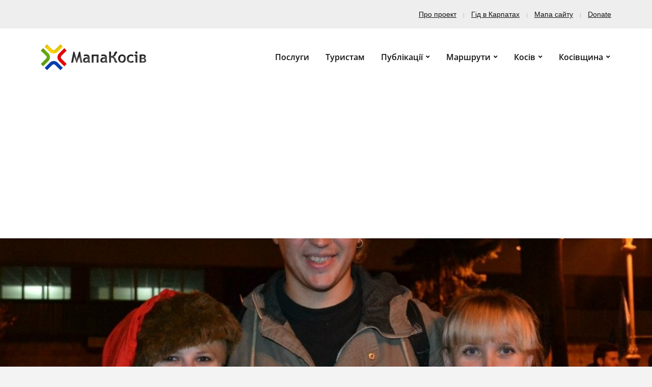

--- FILE ---
content_type: text/html; charset=UTF-8
request_url: https://mapakosiv.if.ua/2639/
body_size: 24295
content:
<!DOCTYPE html>
<html dir="ltr" lang="uk" itemscope itemtype="https://schema.org/BlogPosting">
	<head>
		<meta charset="UTF-8" />
		<meta http-equiv="X-UA-Compatible" content="IE=edge" />
		<meta name="viewport" content="width=device-width, initial-scale=1.0" />
		<link rel="profile" href="//gmpg.org/xfn/11" />
	<title>Теплий сезон — 2014: хроніки ніг і коліс. Част. 7 | МапаКосів</title>

		<!-- All in One SEO 4.9.3 - aioseo.com -->
	<meta name="robots" content="max-image-preview:large" />
	<meta name="author" content="Станіслав Михайлюк"/>
	<meta name="keywords" content="мандри далекі і близькі" />
	<link rel="canonical" href="https://mapakosiv.if.ua/2639/" />
	<meta name="generator" content="All in One SEO (AIOSEO) 4.9.3" />
		<script type="application/ld+json" class="aioseo-schema">
			{"@context":"https:\/\/schema.org","@graph":[{"@type":"Article","@id":"https:\/\/mapakosiv.if.ua\/2639\/#article","name":"\u0422\u0435\u043f\u043b\u0438\u0439 \u0441\u0435\u0437\u043e\u043d \u2014 2014: \u0445\u0440\u043e\u043d\u0456\u043a\u0438 \u043d\u0456\u0433 \u0456 \u043a\u043e\u043b\u0456\u0441. \u0427\u0430\u0441\u0442. 7 | \u041c\u0430\u043f\u0430\u041a\u043e\u0441\u0456\u0432","headline":"\u0422\u0435\u043f\u043b\u0438\u0439 \u0441\u0435\u0437\u043e\u043d \u2014 2014: \u0445\u0440\u043e\u043d\u0456\u043a\u0438 \u043d\u0456\u0433 \u0456 \u043a\u043e\u043b\u0456\u0441. \u0427\u0430\u0441\u0442. 7","author":{"@id":"https:\/\/mapakosiv.if.ua\/author\/admin\/#author"},"publisher":{"@id":"https:\/\/mapakosiv.if.ua\/#organization"},"image":{"@type":"ImageObject","url":"https:\/\/mapakosiv.if.ua\/wp-content\/uploads\/2015\/10\/Q806Orf_NXY.jpg","width":1100,"height":792},"datePublished":"2016-04-18T08:30:04+03:00","dateModified":"2015-10-01T13:53:18+03:00","inLanguage":"uk","mainEntityOfPage":{"@id":"https:\/\/mapakosiv.if.ua\/2639\/#webpage"},"isPartOf":{"@id":"https:\/\/mapakosiv.if.ua\/2639\/#webpage"},"articleSection":"\u041c\u0430\u043d\u0434\u0440\u0438 \u0434\u0430\u043b\u0435\u043a\u0456 \u0456 \u0431\u043b\u0438\u0437\u044c\u043a\u0456"},{"@type":"BreadcrumbList","@id":"https:\/\/mapakosiv.if.ua\/2639\/#breadcrumblist","itemListElement":[{"@type":"ListItem","@id":"https:\/\/mapakosiv.if.ua#listItem","position":1,"name":"\u0414\u043e\u0434\u043e\u043c\u0443","item":"https:\/\/mapakosiv.if.ua","nextItem":{"@type":"ListItem","@id":"https:\/\/mapakosiv.if.ua\/category\/traveling\/#listItem","name":"\u041c\u0430\u043d\u0434\u0440\u0438 \u0434\u0430\u043b\u0435\u043a\u0456 \u0456 \u0431\u043b\u0438\u0437\u044c\u043a\u0456"}},{"@type":"ListItem","@id":"https:\/\/mapakosiv.if.ua\/category\/traveling\/#listItem","position":2,"name":"\u041c\u0430\u043d\u0434\u0440\u0438 \u0434\u0430\u043b\u0435\u043a\u0456 \u0456 \u0431\u043b\u0438\u0437\u044c\u043a\u0456","item":"https:\/\/mapakosiv.if.ua\/category\/traveling\/","nextItem":{"@type":"ListItem","@id":"https:\/\/mapakosiv.if.ua\/2639\/#listItem","name":"\u0422\u0435\u043f\u043b\u0438\u0439 \u0441\u0435\u0437\u043e\u043d \u2014 2014: \u0445\u0440\u043e\u043d\u0456\u043a\u0438 \u043d\u0456\u0433 \u0456 \u043a\u043e\u043b\u0456\u0441. \u0427\u0430\u0441\u0442. 7"},"previousItem":{"@type":"ListItem","@id":"https:\/\/mapakosiv.if.ua#listItem","name":"\u0414\u043e\u0434\u043e\u043c\u0443"}},{"@type":"ListItem","@id":"https:\/\/mapakosiv.if.ua\/2639\/#listItem","position":3,"name":"\u0422\u0435\u043f\u043b\u0438\u0439 \u0441\u0435\u0437\u043e\u043d \u2014 2014: \u0445\u0440\u043e\u043d\u0456\u043a\u0438 \u043d\u0456\u0433 \u0456 \u043a\u043e\u043b\u0456\u0441. \u0427\u0430\u0441\u0442. 7","previousItem":{"@type":"ListItem","@id":"https:\/\/mapakosiv.if.ua\/category\/traveling\/#listItem","name":"\u041c\u0430\u043d\u0434\u0440\u0438 \u0434\u0430\u043b\u0435\u043a\u0456 \u0456 \u0431\u043b\u0438\u0437\u044c\u043a\u0456"}}]},{"@type":"Organization","@id":"https:\/\/mapakosiv.if.ua\/#organization","name":"\u041c\u0430\u043f\u0430\u041a\u043e\u0441\u0456\u0432","description":"\u041a\u0430\u0440\u0442\u0438, \u043f\u043e\u0445\u043e\u0434\u0438 \u0442\u0430 \u043c\u0430\u0440\u0448\u0440\u0443\u0442\u0438 \u043c\u0456\u0441\u0442\u0430 \u041a\u043e\u0441\u043e\u0432\u0430, \u0441\u0456\u043b \u041a\u043e\u0441\u0456\u0432\u0449\u0438\u043d\u0438 \u0456 \u041a\u0430\u0440\u043f\u0430\u0442","url":"https:\/\/mapakosiv.if.ua\/","logo":{"@type":"ImageObject","url":"https:\/\/mapakosiv.if.ua\/wp-content\/uploads\/2016\/10\/logo-1.png","@id":"https:\/\/mapakosiv.if.ua\/2639\/#organizationLogo","width":207,"height":51},"image":{"@id":"https:\/\/mapakosiv.if.ua\/2639\/#organizationLogo"}},{"@type":"Person","@id":"https:\/\/mapakosiv.if.ua\/author\/admin\/#author","url":"https:\/\/mapakosiv.if.ua\/author\/admin\/","name":"\u0421\u0442\u0430\u043d\u0456\u0441\u043b\u0430\u0432 \u041c\u0438\u0445\u0430\u0439\u043b\u044e\u043a","image":{"@type":"ImageObject","@id":"https:\/\/mapakosiv.if.ua\/2639\/#authorImage","url":"https:\/\/secure.gravatar.com\/avatar\/baa0ba2a3c82776a221eaf76cafa16c30573312383650a3ba62791c90d662c64?s=96&d=robohash&r=g","width":96,"height":96,"caption":"\u0421\u0442\u0430\u043d\u0456\u0441\u043b\u0430\u0432 \u041c\u0438\u0445\u0430\u0439\u043b\u044e\u043a"}},{"@type":"WebPage","@id":"https:\/\/mapakosiv.if.ua\/2639\/#webpage","url":"https:\/\/mapakosiv.if.ua\/2639\/","name":"\u0422\u0435\u043f\u043b\u0438\u0439 \u0441\u0435\u0437\u043e\u043d \u2014 2014: \u0445\u0440\u043e\u043d\u0456\u043a\u0438 \u043d\u0456\u0433 \u0456 \u043a\u043e\u043b\u0456\u0441. \u0427\u0430\u0441\u0442. 7 | \u041c\u0430\u043f\u0430\u041a\u043e\u0441\u0456\u0432","inLanguage":"uk","isPartOf":{"@id":"https:\/\/mapakosiv.if.ua\/#website"},"breadcrumb":{"@id":"https:\/\/mapakosiv.if.ua\/2639\/#breadcrumblist"},"author":{"@id":"https:\/\/mapakosiv.if.ua\/author\/admin\/#author"},"creator":{"@id":"https:\/\/mapakosiv.if.ua\/author\/admin\/#author"},"image":{"@type":"ImageObject","url":"https:\/\/mapakosiv.if.ua\/wp-content\/uploads\/2015\/10\/Q806Orf_NXY.jpg","@id":"https:\/\/mapakosiv.if.ua\/2639\/#mainImage","width":1100,"height":792},"primaryImageOfPage":{"@id":"https:\/\/mapakosiv.if.ua\/2639\/#mainImage"},"datePublished":"2016-04-18T08:30:04+03:00","dateModified":"2015-10-01T13:53:18+03:00"},{"@type":"WebSite","@id":"https:\/\/mapakosiv.if.ua\/#website","url":"https:\/\/mapakosiv.if.ua\/","name":"\u041c\u0430\u043f\u0430\u041a\u043e\u0441\u0456\u0432","description":"\u041a\u0430\u0440\u0442\u0438, \u043f\u043e\u0445\u043e\u0434\u0438 \u0442\u0430 \u043c\u0430\u0440\u0448\u0440\u0443\u0442\u0438 \u043c\u0456\u0441\u0442\u0430 \u041a\u043e\u0441\u043e\u0432\u0430, \u0441\u0456\u043b \u041a\u043e\u0441\u0456\u0432\u0449\u0438\u043d\u0438 \u0456 \u041a\u0430\u0440\u043f\u0430\u0442","inLanguage":"uk","publisher":{"@id":"https:\/\/mapakosiv.if.ua\/#organization"}}]}
		</script>
		<!-- All in One SEO -->

<meta name="dlm-version" content="5.1.6"><link rel='dns-prefetch' href='//static.addtoany.com' />
<link rel="alternate" type="application/rss+xml" title="МапаКосів &raquo; стрічка" href="https://mapakosiv.if.ua/feed/" />
<link rel="alternate" type="application/rss+xml" title="МапаКосів &raquo; Канал коментарів" href="https://mapakosiv.if.ua/comments/feed/" />
<link rel="alternate" type="application/rss+xml" title="МапаКосів &raquo; Теплий сезон — 2014: хроніки ніг і коліс. Част. 7 Канал коментарів" href="https://mapakosiv.if.ua/2639/feed/" />
<link rel="alternate" title="oEmbed (JSON)" type="application/json+oembed" href="https://mapakosiv.if.ua/wp-json/oembed/1.0/embed?url=https%3A%2F%2Fmapakosiv.if.ua%2F2639%2F" />
<link rel="alternate" title="oEmbed (XML)" type="text/xml+oembed" href="https://mapakosiv.if.ua/wp-json/oembed/1.0/embed?url=https%3A%2F%2Fmapakosiv.if.ua%2F2639%2F&#038;format=xml" />
<style id='wp-img-auto-sizes-contain-inline-css' type='text/css'>
img:is([sizes=auto i],[sizes^="auto," i]){contain-intrinsic-size:3000px 1500px}
/*# sourceURL=wp-img-auto-sizes-contain-inline-css */
</style>
<style id='wp-emoji-styles-inline-css' type='text/css'>

	img.wp-smiley, img.emoji {
		display: inline !important;
		border: none !important;
		box-shadow: none !important;
		height: 1em !important;
		width: 1em !important;
		margin: 0 0.07em !important;
		vertical-align: -0.1em !important;
		background: none !important;
		padding: 0 !important;
	}
/*# sourceURL=wp-emoji-styles-inline-css */
</style>
<style id='wp-block-library-inline-css' type='text/css'>
:root{--wp-block-synced-color:#7a00df;--wp-block-synced-color--rgb:122,0,223;--wp-bound-block-color:var(--wp-block-synced-color);--wp-editor-canvas-background:#ddd;--wp-admin-theme-color:#007cba;--wp-admin-theme-color--rgb:0,124,186;--wp-admin-theme-color-darker-10:#006ba1;--wp-admin-theme-color-darker-10--rgb:0,107,160.5;--wp-admin-theme-color-darker-20:#005a87;--wp-admin-theme-color-darker-20--rgb:0,90,135;--wp-admin-border-width-focus:2px}@media (min-resolution:192dpi){:root{--wp-admin-border-width-focus:1.5px}}.wp-element-button{cursor:pointer}:root .has-very-light-gray-background-color{background-color:#eee}:root .has-very-dark-gray-background-color{background-color:#313131}:root .has-very-light-gray-color{color:#eee}:root .has-very-dark-gray-color{color:#313131}:root .has-vivid-green-cyan-to-vivid-cyan-blue-gradient-background{background:linear-gradient(135deg,#00d084,#0693e3)}:root .has-purple-crush-gradient-background{background:linear-gradient(135deg,#34e2e4,#4721fb 50%,#ab1dfe)}:root .has-hazy-dawn-gradient-background{background:linear-gradient(135deg,#faaca8,#dad0ec)}:root .has-subdued-olive-gradient-background{background:linear-gradient(135deg,#fafae1,#67a671)}:root .has-atomic-cream-gradient-background{background:linear-gradient(135deg,#fdd79a,#004a59)}:root .has-nightshade-gradient-background{background:linear-gradient(135deg,#330968,#31cdcf)}:root .has-midnight-gradient-background{background:linear-gradient(135deg,#020381,#2874fc)}:root{--wp--preset--font-size--normal:16px;--wp--preset--font-size--huge:42px}.has-regular-font-size{font-size:1em}.has-larger-font-size{font-size:2.625em}.has-normal-font-size{font-size:var(--wp--preset--font-size--normal)}.has-huge-font-size{font-size:var(--wp--preset--font-size--huge)}.has-text-align-center{text-align:center}.has-text-align-left{text-align:left}.has-text-align-right{text-align:right}.has-fit-text{white-space:nowrap!important}#end-resizable-editor-section{display:none}.aligncenter{clear:both}.items-justified-left{justify-content:flex-start}.items-justified-center{justify-content:center}.items-justified-right{justify-content:flex-end}.items-justified-space-between{justify-content:space-between}.screen-reader-text{border:0;clip-path:inset(50%);height:1px;margin:-1px;overflow:hidden;padding:0;position:absolute;width:1px;word-wrap:normal!important}.screen-reader-text:focus{background-color:#ddd;clip-path:none;color:#444;display:block;font-size:1em;height:auto;left:5px;line-height:normal;padding:15px 23px 14px;text-decoration:none;top:5px;width:auto;z-index:100000}html :where(.has-border-color){border-style:solid}html :where([style*=border-top-color]){border-top-style:solid}html :where([style*=border-right-color]){border-right-style:solid}html :where([style*=border-bottom-color]){border-bottom-style:solid}html :where([style*=border-left-color]){border-left-style:solid}html :where([style*=border-width]){border-style:solid}html :where([style*=border-top-width]){border-top-style:solid}html :where([style*=border-right-width]){border-right-style:solid}html :where([style*=border-bottom-width]){border-bottom-style:solid}html :where([style*=border-left-width]){border-left-style:solid}html :where(img[class*=wp-image-]){height:auto;max-width:100%}:where(figure){margin:0 0 1em}html :where(.is-position-sticky){--wp-admin--admin-bar--position-offset:var(--wp-admin--admin-bar--height,0px)}@media screen and (max-width:600px){html :where(.is-position-sticky){--wp-admin--admin-bar--position-offset:0px}}

/*# sourceURL=wp-block-library-inline-css */
</style><style id='global-styles-inline-css' type='text/css'>
:root{--wp--preset--aspect-ratio--square: 1;--wp--preset--aspect-ratio--4-3: 4/3;--wp--preset--aspect-ratio--3-4: 3/4;--wp--preset--aspect-ratio--3-2: 3/2;--wp--preset--aspect-ratio--2-3: 2/3;--wp--preset--aspect-ratio--16-9: 16/9;--wp--preset--aspect-ratio--9-16: 9/16;--wp--preset--color--black: #000000;--wp--preset--color--cyan-bluish-gray: #abb8c3;--wp--preset--color--white: #ffffff;--wp--preset--color--pale-pink: #f78da7;--wp--preset--color--vivid-red: #cf2e2e;--wp--preset--color--luminous-vivid-orange: #ff6900;--wp--preset--color--luminous-vivid-amber: #fcb900;--wp--preset--color--light-green-cyan: #7bdcb5;--wp--preset--color--vivid-green-cyan: #00d084;--wp--preset--color--pale-cyan-blue: #8ed1fc;--wp--preset--color--vivid-cyan-blue: #0693e3;--wp--preset--color--vivid-purple: #9b51e0;--wp--preset--gradient--vivid-cyan-blue-to-vivid-purple: linear-gradient(135deg,rgb(6,147,227) 0%,rgb(155,81,224) 100%);--wp--preset--gradient--light-green-cyan-to-vivid-green-cyan: linear-gradient(135deg,rgb(122,220,180) 0%,rgb(0,208,130) 100%);--wp--preset--gradient--luminous-vivid-amber-to-luminous-vivid-orange: linear-gradient(135deg,rgb(252,185,0) 0%,rgb(255,105,0) 100%);--wp--preset--gradient--luminous-vivid-orange-to-vivid-red: linear-gradient(135deg,rgb(255,105,0) 0%,rgb(207,46,46) 100%);--wp--preset--gradient--very-light-gray-to-cyan-bluish-gray: linear-gradient(135deg,rgb(238,238,238) 0%,rgb(169,184,195) 100%);--wp--preset--gradient--cool-to-warm-spectrum: linear-gradient(135deg,rgb(74,234,220) 0%,rgb(151,120,209) 20%,rgb(207,42,186) 40%,rgb(238,44,130) 60%,rgb(251,105,98) 80%,rgb(254,248,76) 100%);--wp--preset--gradient--blush-light-purple: linear-gradient(135deg,rgb(255,206,236) 0%,rgb(152,150,240) 100%);--wp--preset--gradient--blush-bordeaux: linear-gradient(135deg,rgb(254,205,165) 0%,rgb(254,45,45) 50%,rgb(107,0,62) 100%);--wp--preset--gradient--luminous-dusk: linear-gradient(135deg,rgb(255,203,112) 0%,rgb(199,81,192) 50%,rgb(65,88,208) 100%);--wp--preset--gradient--pale-ocean: linear-gradient(135deg,rgb(255,245,203) 0%,rgb(182,227,212) 50%,rgb(51,167,181) 100%);--wp--preset--gradient--electric-grass: linear-gradient(135deg,rgb(202,248,128) 0%,rgb(113,206,126) 100%);--wp--preset--gradient--midnight: linear-gradient(135deg,rgb(2,3,129) 0%,rgb(40,116,252) 100%);--wp--preset--font-size--small: 13px;--wp--preset--font-size--medium: 20px;--wp--preset--font-size--large: 36px;--wp--preset--font-size--x-large: 42px;--wp--preset--spacing--20: 0.44rem;--wp--preset--spacing--30: 0.67rem;--wp--preset--spacing--40: 1rem;--wp--preset--spacing--50: 1.5rem;--wp--preset--spacing--60: 2.25rem;--wp--preset--spacing--70: 3.38rem;--wp--preset--spacing--80: 5.06rem;--wp--preset--shadow--natural: 6px 6px 9px rgba(0, 0, 0, 0.2);--wp--preset--shadow--deep: 12px 12px 50px rgba(0, 0, 0, 0.4);--wp--preset--shadow--sharp: 6px 6px 0px rgba(0, 0, 0, 0.2);--wp--preset--shadow--outlined: 6px 6px 0px -3px rgb(255, 255, 255), 6px 6px rgb(0, 0, 0);--wp--preset--shadow--crisp: 6px 6px 0px rgb(0, 0, 0);}:where(.is-layout-flex){gap: 0.5em;}:where(.is-layout-grid){gap: 0.5em;}body .is-layout-flex{display: flex;}.is-layout-flex{flex-wrap: wrap;align-items: center;}.is-layout-flex > :is(*, div){margin: 0;}body .is-layout-grid{display: grid;}.is-layout-grid > :is(*, div){margin: 0;}:where(.wp-block-columns.is-layout-flex){gap: 2em;}:where(.wp-block-columns.is-layout-grid){gap: 2em;}:where(.wp-block-post-template.is-layout-flex){gap: 1.25em;}:where(.wp-block-post-template.is-layout-grid){gap: 1.25em;}.has-black-color{color: var(--wp--preset--color--black) !important;}.has-cyan-bluish-gray-color{color: var(--wp--preset--color--cyan-bluish-gray) !important;}.has-white-color{color: var(--wp--preset--color--white) !important;}.has-pale-pink-color{color: var(--wp--preset--color--pale-pink) !important;}.has-vivid-red-color{color: var(--wp--preset--color--vivid-red) !important;}.has-luminous-vivid-orange-color{color: var(--wp--preset--color--luminous-vivid-orange) !important;}.has-luminous-vivid-amber-color{color: var(--wp--preset--color--luminous-vivid-amber) !important;}.has-light-green-cyan-color{color: var(--wp--preset--color--light-green-cyan) !important;}.has-vivid-green-cyan-color{color: var(--wp--preset--color--vivid-green-cyan) !important;}.has-pale-cyan-blue-color{color: var(--wp--preset--color--pale-cyan-blue) !important;}.has-vivid-cyan-blue-color{color: var(--wp--preset--color--vivid-cyan-blue) !important;}.has-vivid-purple-color{color: var(--wp--preset--color--vivid-purple) !important;}.has-black-background-color{background-color: var(--wp--preset--color--black) !important;}.has-cyan-bluish-gray-background-color{background-color: var(--wp--preset--color--cyan-bluish-gray) !important;}.has-white-background-color{background-color: var(--wp--preset--color--white) !important;}.has-pale-pink-background-color{background-color: var(--wp--preset--color--pale-pink) !important;}.has-vivid-red-background-color{background-color: var(--wp--preset--color--vivid-red) !important;}.has-luminous-vivid-orange-background-color{background-color: var(--wp--preset--color--luminous-vivid-orange) !important;}.has-luminous-vivid-amber-background-color{background-color: var(--wp--preset--color--luminous-vivid-amber) !important;}.has-light-green-cyan-background-color{background-color: var(--wp--preset--color--light-green-cyan) !important;}.has-vivid-green-cyan-background-color{background-color: var(--wp--preset--color--vivid-green-cyan) !important;}.has-pale-cyan-blue-background-color{background-color: var(--wp--preset--color--pale-cyan-blue) !important;}.has-vivid-cyan-blue-background-color{background-color: var(--wp--preset--color--vivid-cyan-blue) !important;}.has-vivid-purple-background-color{background-color: var(--wp--preset--color--vivid-purple) !important;}.has-black-border-color{border-color: var(--wp--preset--color--black) !important;}.has-cyan-bluish-gray-border-color{border-color: var(--wp--preset--color--cyan-bluish-gray) !important;}.has-white-border-color{border-color: var(--wp--preset--color--white) !important;}.has-pale-pink-border-color{border-color: var(--wp--preset--color--pale-pink) !important;}.has-vivid-red-border-color{border-color: var(--wp--preset--color--vivid-red) !important;}.has-luminous-vivid-orange-border-color{border-color: var(--wp--preset--color--luminous-vivid-orange) !important;}.has-luminous-vivid-amber-border-color{border-color: var(--wp--preset--color--luminous-vivid-amber) !important;}.has-light-green-cyan-border-color{border-color: var(--wp--preset--color--light-green-cyan) !important;}.has-vivid-green-cyan-border-color{border-color: var(--wp--preset--color--vivid-green-cyan) !important;}.has-pale-cyan-blue-border-color{border-color: var(--wp--preset--color--pale-cyan-blue) !important;}.has-vivid-cyan-blue-border-color{border-color: var(--wp--preset--color--vivid-cyan-blue) !important;}.has-vivid-purple-border-color{border-color: var(--wp--preset--color--vivid-purple) !important;}.has-vivid-cyan-blue-to-vivid-purple-gradient-background{background: var(--wp--preset--gradient--vivid-cyan-blue-to-vivid-purple) !important;}.has-light-green-cyan-to-vivid-green-cyan-gradient-background{background: var(--wp--preset--gradient--light-green-cyan-to-vivid-green-cyan) !important;}.has-luminous-vivid-amber-to-luminous-vivid-orange-gradient-background{background: var(--wp--preset--gradient--luminous-vivid-amber-to-luminous-vivid-orange) !important;}.has-luminous-vivid-orange-to-vivid-red-gradient-background{background: var(--wp--preset--gradient--luminous-vivid-orange-to-vivid-red) !important;}.has-very-light-gray-to-cyan-bluish-gray-gradient-background{background: var(--wp--preset--gradient--very-light-gray-to-cyan-bluish-gray) !important;}.has-cool-to-warm-spectrum-gradient-background{background: var(--wp--preset--gradient--cool-to-warm-spectrum) !important;}.has-blush-light-purple-gradient-background{background: var(--wp--preset--gradient--blush-light-purple) !important;}.has-blush-bordeaux-gradient-background{background: var(--wp--preset--gradient--blush-bordeaux) !important;}.has-luminous-dusk-gradient-background{background: var(--wp--preset--gradient--luminous-dusk) !important;}.has-pale-ocean-gradient-background{background: var(--wp--preset--gradient--pale-ocean) !important;}.has-electric-grass-gradient-background{background: var(--wp--preset--gradient--electric-grass) !important;}.has-midnight-gradient-background{background: var(--wp--preset--gradient--midnight) !important;}.has-small-font-size{font-size: var(--wp--preset--font-size--small) !important;}.has-medium-font-size{font-size: var(--wp--preset--font-size--medium) !important;}.has-large-font-size{font-size: var(--wp--preset--font-size--large) !important;}.has-x-large-font-size{font-size: var(--wp--preset--font-size--x-large) !important;}
/*# sourceURL=global-styles-inline-css */
</style>

<style id='classic-theme-styles-inline-css' type='text/css'>
/*! This file is auto-generated */
.wp-block-button__link{color:#fff;background-color:#32373c;border-radius:9999px;box-shadow:none;text-decoration:none;padding:calc(.667em + 2px) calc(1.333em + 2px);font-size:1.125em}.wp-block-file__button{background:#32373c;color:#fff;text-decoration:none}
/*# sourceURL=/wp-includes/css/classic-themes.min.css */
</style>
<link rel='stylesheet' id='wpfc-css' href='https://mapakosiv.if.ua/wp-content/plugins/gs-facebook-comments/public/css/wpfc-public.css?ver=1.7.5' type='text/css' media='all' />
<link rel='stylesheet' id='leaflet-css-css' href='https://mapakosiv.if.ua/wp-content/plugins/meow-lightbox/app/style.min.css?ver=1767627723' type='text/css' media='all' />
<link rel='stylesheet' id='super-rss-reader-css' href='https://mapakosiv.if.ua/wp-content/plugins/super-rss-reader/public/css/style.min.css?ver=5.4' type='text/css' media='all' />
<link rel='stylesheet' id='bradbury-style-css' href='https://mapakosiv.if.ua/wp-content/themes/bradbury/style.css?ver=2.2.0' type='text/css' media='all' />
<link rel='stylesheet' id='academia-icomoon-css' href='https://mapakosiv.if.ua/wp-content/themes/bradbury/css/icomoon.css?ver=2.2.0' type='text/css' media='all' />
<link rel='stylesheet' id='yarpp-thumbnails-css' href='https://mapakosiv.if.ua/wp-content/plugins/yet-another-related-posts-plugin/style/styles_thumbnails.css?ver=5.30.11' type='text/css' media='all' />
<style id='yarpp-thumbnails-inline-css' type='text/css'>
.yarpp-thumbnails-horizontal .yarpp-thumbnail {width: 130px;height: 170px;margin: 5px;margin-left: 0px;}.yarpp-thumbnail > img, .yarpp-thumbnail-default {width: 120px;height: 120px;margin: 5px;}.yarpp-thumbnails-horizontal .yarpp-thumbnail-title {margin: 7px;margin-top: 0px;width: 120px;}.yarpp-thumbnail-default > img {min-height: 120px;min-width: 120px;}
/*# sourceURL=yarpp-thumbnails-inline-css */
</style>
<link rel='stylesheet' id='addtoany-css' href='https://mapakosiv.if.ua/wp-content/plugins/add-to-any/addtoany.min.css?ver=1.16' type='text/css' media='all' />
<script type="text/javascript" id="addtoany-core-js-before">
/* <![CDATA[ */
window.a2a_config=window.a2a_config||{};a2a_config.callbacks=[];a2a_config.overlays=[];a2a_config.templates={};a2a_localize = {
	Share: "Поділитися",
	Save: "Зберегти",
	Subscribe: "Підписатися",
	Email: "Email",
	Bookmark: "Закладка",
	ShowAll: "Показати все",
	ShowLess: "Показати менше",
	FindServices: "Знайти сервіс(и)",
	FindAnyServiceToAddTo: "Миттєвий пошук сервісів",
	PoweredBy: "Працює на",
	ShareViaEmail: "Поділитися через електронну пошту",
	SubscribeViaEmail: "Підпишіться електронною поштою",
	BookmarkInYourBrowser: "Додати до закладок у браузері",
	BookmarkInstructions: "Натисніть Ctrl+D або \u2318+D, щоб додати цю сторінку до закладок",
	AddToYourFavorites: "Додати в закладки",
	SendFromWebOrProgram: "Відправити з будь-якої адреси електронної пошти або програми електронної пошти",
	EmailProgram: "Програма електронної пошти",
	More: "Більше&#8230;",
	ThanksForSharing: "Дякуємо, що поділились!",
	ThanksForFollowing: "Дякуємо за підписку!"
};


//# sourceURL=addtoany-core-js-before
/* ]]> */
</script>
<script type="text/javascript" defer src="https://static.addtoany.com/menu/page.js" id="addtoany-core-js"></script>
<script type="text/javascript" src="https://mapakosiv.if.ua/wp-includes/js/jquery/jquery.min.js?ver=3.7.1" id="jquery-core-js"></script>
<script type="text/javascript" src="https://mapakosiv.if.ua/wp-includes/js/jquery/jquery-migrate.min.js?ver=3.4.1" id="jquery-migrate-js"></script>
<script type="text/javascript" defer src="https://mapakosiv.if.ua/wp-content/plugins/add-to-any/addtoany.min.js?ver=1.1" id="addtoany-jquery-js"></script>
<script type="text/javascript" src="https://mapakosiv.if.ua/wp-content/plugins/gs-facebook-comments/public/js/wpfc-public.js?ver=1.7.5" id="wpfc-js"></script>
<script type="text/javascript" src="https://mapakosiv.if.ua/wp-includes/js/dist/hooks.min.js?ver=dd5603f07f9220ed27f1" id="wp-hooks-js"></script>
<script type="text/javascript" src="https://mapakosiv.if.ua/wp-includes/js/dist/i18n.min.js?ver=c26c3dc7bed366793375" id="wp-i18n-js"></script>
<script type="text/javascript" id="wp-i18n-js-after">
/* <![CDATA[ */
wp.i18n.setLocaleData( { 'text direction\u0004ltr': [ 'ltr' ] } );
//# sourceURL=wp-i18n-js-after
/* ]]> */
</script>
<script type="text/javascript" id="mwl-build-js-js-extra">
/* <![CDATA[ */
var mwl_settings = {"api_url":"https://mapakosiv.if.ua/wp-json/meow-lightbox/v1/","rest_nonce":"cdbeeef2fe","plugin_url":"https://mapakosiv.if.ua/wp-content/plugins/meow-lightbox/app/","version":"1767627723","settings":{"rtf_slider_fix":false,"engine":"default","backdrop_opacity":85,"theme":"light","flat_orientation":"below","orientation":"auto","selector":".entry-content, .gallery, .mgl-gallery, .wp-block-gallery,  .wp-block-image","selector_ahead":false,"deep_linking":false,"deep_linking_slug":"mwl","rendering_delay":300,"skip_dynamic_fetch":false,"include_orphans":false,"js_logs":false,"social_sharing":false,"social_sharing_facebook":true,"social_sharing_twitter":true,"social_sharing_pinterest":true,"separate_galleries":false,"disable_arrows_on_mobile":false,"animation_toggle":"none","animation_speed":"normal","low_res_placeholder":"","wordpress_big_image":false,"right_click_protection":true,"magnification":true,"full_screen":true,"anti_selector":".yarpp-thumbnail, .attachment-yarpp-thumbnail, .blog, .archive, .emoji, .attachment-post-image, .mwl-img, .addtoany_list","preloading":false,"download_link":false,"caption_source":"description","caption_ellipsis":true,"exif":{"title":true,"caption":"","camera":"","lens":"","date":false,"date_timezone":false,"shutter_speed":"","aperture":"","focal_length":"","copyright":false,"author":false,"iso":"","keywords":false,"metadata_toggle":false,"metadata_toggle_start_hidden":false},"slideshow":{"enabled":false,"timer":3000},"map":{"enabled":false}}};
//# sourceURL=mwl-build-js-js-extra
/* ]]> */
</script>
<script type="text/javascript" src="https://mapakosiv.if.ua/wp-content/plugins/meow-lightbox/app/lightbox.js?ver=1767627723" id="mwl-build-js-js"></script>
<script type="text/javascript" src="https://mapakosiv.if.ua/wp-content/plugins/super-rss-reader/public/js/jquery.easy-ticker.min.js?ver=5.4" id="jquery-easy-ticker-js"></script>
<script type="text/javascript" src="https://mapakosiv.if.ua/wp-content/plugins/super-rss-reader/public/js/script.min.js?ver=5.4" id="super-rss-reader-js"></script>
<script type="text/javascript" src="https://mapakosiv.if.ua/wp-content/themes/bradbury/js/superfish.min.js?ver=1" id="jquery-superfish-js"></script>
<script type="text/javascript" src="https://mapakosiv.if.ua/wp-content/themes/bradbury/js/jquery.flexslider-min.js?ver=1" id="jquery-flexslider-js"></script>

<!-- OG: 3.3.8 --><link rel="image_src" href="https://mapakosiv.if.ua/wp-content/uploads/2015/10/Q806Orf_NXY.jpg"><meta name="msapplication-TileImage" content="https://mapakosiv.if.ua/wp-content/uploads/2015/10/Q806Orf_NXY.jpg">
<meta property="og:image" content="https://mapakosiv.if.ua/wp-content/uploads/2015/10/Q806Orf_NXY.jpg"><meta property="og:image:secure_url" content="https://mapakosiv.if.ua/wp-content/uploads/2015/10/Q806Orf_NXY.jpg"><meta property="og:image:width" content="1100"><meta property="og:image:height" content="792"><meta property="og:image:alt" content="Q806Orf_NXY"><meta property="og:image:type" content="image/jpeg"><meta property="og:description" content="Наступних вихідних, 9-10 серпня я надумав знову провідати Львів, який я не люблю. Того разу стопилось мені спочатку доволі зле – за Пасічною я зумів зловити машину на Бурштин тільки за 50 хвилин стояння. Далі було легше – ще однією автівкою добрався до Рогатина, а звідти і до Львова фурою, яку застопив на подаровану шайбу...."><meta property="og:type" content="article"><meta property="og:locale" content="uk"><meta property="og:site_name" content="МапаКосів"><meta property="og:title" content="Теплий сезон — 2014: хроніки ніг і коліс. Част. 7"><meta property="og:url" content="https://mapakosiv.if.ua/2639/"><meta property="og:updated_time" content="2015-10-01T13:53:18+03:00"><meta property="og:see_also" content="https://mapakosiv.if.ua/2643/"><meta property="og:see_also" content="https://mapakosiv.if.ua/2635/"><meta property="og:see_also" content="https://mapakosiv.if.ua/2623/"><meta property="og:see_also" content="https://mapakosiv.if.ua/2646/"><meta property="og:see_also" content="https://mapakosiv.if.ua/2627/"><meta property="og:see_also" content="https://mapakosiv.if.ua/2631/">
<meta property="article:published_time" content="2016-04-18T05:30:04+00:00"><meta property="article:modified_time" content="2015-10-01T10:53:18+00:00"><meta property="article:section" content="Мандри далекі і близькі"><meta property="article:author:first_name" content="Станіслав"><meta property="article:author:last_name" content="Михайлюк"><meta property="article:author:username" content="Станіслав Михайлюк">
<meta property="twitter:partner" content="ogwp"><meta property="twitter:card" content="summary_large_image"><meta property="twitter:image" content="https://mapakosiv.if.ua/wp-content/uploads/2015/10/Q806Orf_NXY.jpg"><meta property="twitter:image:alt" content="Q806Orf_NXY"><meta property="twitter:title" content="Теплий сезон — 2014: хроніки ніг і коліс. Част. 7"><meta property="twitter:description" content="Наступних вихідних, 9-10 серпня я надумав знову провідати Львів, який я не люблю. Того разу стопилось мені спочатку доволі зле – за Пасічною я зумів зловити машину на Бурштин тільки за 50 хвилин..."><meta property="twitter:url" content="https://mapakosiv.if.ua/2639/"><meta property="twitter:label1" content="Час читання"><meta property="twitter:data1" content="6 хвилин">
<meta itemprop="image" content="https://mapakosiv.if.ua/wp-content/uploads/2015/10/Q806Orf_NXY.jpg"><meta itemprop="name" content="Теплий сезон — 2014: хроніки ніг і коліс. Част. 7"><meta itemprop="description" content="Наступних вихідних, 9-10 серпня я надумав знову провідати Львів, який я не люблю. Того разу стопилось мені спочатку доволі зле – за Пасічною я зумів зловити машину на Бурштин тільки за 50 хвилин стояння. Далі було легше – ще однією автівкою добрався до Рогатина, а звідти і до Львова фурою, яку застопив на подаровану шайбу...."><meta itemprop="datePublished" content="2016-04-18"><meta itemprop="dateModified" content="2015-10-01T10:53:18+00:00">
<meta property="profile:first_name" content="Станіслав"><meta property="profile:last_name" content="Михайлюк"><meta property="profile:username" content="Станіслав Михайлюк">
<!-- /OG -->

<link rel="https://api.w.org/" href="https://mapakosiv.if.ua/wp-json/" /><link rel="alternate" title="JSON" type="application/json" href="https://mapakosiv.if.ua/wp-json/wp/v2/posts/2639" /><link rel="EditURI" type="application/rsd+xml" title="RSD" href="https://mapakosiv.if.ua/xmlrpc.php?rsd" />
<meta name="generator" content="WordPress 6.9" />
<link rel='shortlink' href='https://mapakosiv.if.ua/?p=2639' />
<link rel="pingback" href="https://mapakosiv.if.ua/xmlrpc.php">
<!-- Begin Theme Custom CSS -->
<style type="text/css" id="academiathemes-custom-css">
#site-footer{background:#104707;}
</style>
<!-- End Theme Custom CSS -->
<style type="text/css">.recentcomments a{display:inline !important;padding:0 !important;margin:0 !important;}</style><link rel="icon" href="https://mapakosiv.if.ua/wp-content/uploads/2016/10/fav.png" sizes="32x32" />
<link rel="icon" href="https://mapakosiv.if.ua/wp-content/uploads/2016/10/fav.png" sizes="192x192" />
<link rel="apple-touch-icon" href="https://mapakosiv.if.ua/wp-content/uploads/2016/10/fav.png" />
<meta name="msapplication-TileImage" content="https://mapakosiv.if.ua/wp-content/uploads/2016/10/fav.png" />
		<style type="text/css" id="wp-custom-css">
			#site-section-slideshow .content-wrapper 
{ background-color: rgba(27, 72, 23, 0.86); }		</style>
		<link rel='stylesheet' id='yarppRelatedCss-css' href='https://mapakosiv.if.ua/wp-content/plugins/yet-another-related-posts-plugin/style/related.css?ver=5.30.11' type='text/css' media='all' />
</head>

<body class="wp-singular post-template-default single single-post postid-2639 single-format-standard wp-custom-logo wp-embed-responsive wp-theme-bradbury page-sidebar-right site-page-withslideshow">


<div id="container">

	<a class="skip-link screen-reader-text" href="#site-main">Skip to content</a>
	<div class="site-wrapper-all site-wrapper-boxed">

		 

		<div id="site-preheader">
			<div class="site-section-wrapper site-section-wrapper-preheader">

				<nav id="site-secondary-nav">

				<ul id="site-secondary-menu" class=""><li id="menu-item-8713" class="menu-item menu-item-type-custom menu-item-object-custom menu-item-8713"><a href="https://forum.kosivart.com/index.php?topic=1670.0">Про проект</a></li>
<li id="menu-item-8717" class="menu-item menu-item-type-post_type menu-item-object-post menu-item-8717"><a href="https://mapakosiv.if.ua/2105/">Гід в Карпатах</a></li>
<li id="menu-item-8714" class="menu-item menu-item-type-post_type menu-item-object-page menu-item-8714"><a href="https://mapakosiv.if.ua/sitemap/">Мапа сайту</a></li>
<li id="menu-item-8715" class="menu-item menu-item-type-post_type menu-item-object-page menu-item-8715"><a href="https://mapakosiv.if.ua/donate/">Donate</a></li>
</ul>
				</nav><!-- #site-secondary-menu -->

			</div><!-- .site-section-wrapper .site-section-wrapper-preheader -->
		</div><!-- #site-preheader -->

		
		<header id="site-masthead" class="site-section site-section-masthead">
			<div class="site-section-wrapper site-section-wrapper-masthead">
				<div id="site-logo"><a href="https://mapakosiv.if.ua/" class="custom-logo-link" rel="home"><img width="207" height="51" src="https://mapakosiv.if.ua/wp-content/uploads/2016/10/logo-1.png" class="custom-logo" alt="Logo for МапаКосів" decoding="async" /></a>			</div><!-- #site-logo --><!-- ws fix 
			--><div id="site-section-primary-menu">
										<nav id="site-primary-nav">
						<span id="site-mobile-menu-toggle">
	<button class="site-toggle-anchor">
		<span class="site-toggle-icon site-toggle-icon-open is-visible icon-icomoon academia-icon-bars"></span>
		<span class="site-toggle-label site-toggle-label-open is-visible">Відкрити меню</span>
		<span class="site-toggle-icon site-toggle-icon-close icon-icomoon academia-icon-bars"></span>
		<span class="site-toggle-label site-toggle-label-close">Закрити меню</span>
	</button><!-- .toggle-anchor -->
</span><!-- #site-mobile-menu-toggle -->

<div id="site-mobile-menu">

	<div class="menu-wrapper">

		
		<nav class="mobile-menu" aria-label="Mobile Menu">

			<ul class="mobile-menu-ul">

			<ul id="menu-hmenu" class="menu"><li id="menu-item-6869" class="menu-item menu-item-type-post_type menu-item-object-page menu-item-6869"><a href="https://mapakosiv.if.ua/services/" title="Походи, прогулянки та відпочинок у Карпатах">Послуги</a></li>
<li id="menu-item-6870" class="menu-item menu-item-type-post_type menu-item-object-page menu-item-6870"><a href="https://mapakosiv.if.ua/tourism/" title="Корисна інформація для туристів">Туристам</a></li>
<li id="menu-item-75" class="menu-item menu-item-type-taxonomy menu-item-object-category menu-item-has-children menu-item-75"><a href="https://mapakosiv.if.ua/category/trips/" title="Туристичні статті та описи маршрутів ">Публікації</a><button class="sub-menu-toggle toggle-anchor"><span class="screen-reader-text">Show sub menu</span><span class="icon-icomoon academia-icon-chevron-down"></span></span></button>
<ul class="sub-menu">
	<li id="menu-item-2651" class="menu-item menu-item-type-taxonomy menu-item-object-category menu-item-2651"><a href="https://mapakosiv.if.ua/category/routes/">Маршрути з картами</a></li>
	<li id="menu-item-2653" class="menu-item menu-item-type-taxonomy menu-item-object-category menu-item-2653"><a href="https://mapakosiv.if.ua/category/trips/">Походи та маршрути Карпатами</a></li>
	<li id="menu-item-2655" class="menu-item menu-item-type-taxonomy menu-item-object-category menu-item-2655"><a href="https://mapakosiv.if.ua/category/rafting/">Сплави гірськими річками</a></li>
	<li id="menu-item-576" class="menu-item menu-item-type-taxonomy menu-item-object-category menu-item-576"><a href="https://mapakosiv.if.ua/category/equipment/">Туристичне спорядження</a></li>
	<li id="menu-item-2654" class="menu-item menu-item-type-taxonomy menu-item-object-category menu-item-2654"><a href="https://mapakosiv.if.ua/category/talking/">Розмови з мандрівниками</a></li>
	<li id="menu-item-2652" class="menu-item menu-item-type-taxonomy menu-item-object-category current-post-ancestor current-menu-parent current-post-parent menu-item-2652"><a href="https://mapakosiv.if.ua/category/traveling/">Мандри далекі і близькі</a></li>
	<li id="menu-item-2657" class="menu-item menu-item-type-taxonomy menu-item-object-category menu-item-2657"><a href="https://mapakosiv.if.ua/category/foto/">Фотозвіти мандрівок</a></li>
	<li id="menu-item-2650" class="menu-item menu-item-type-taxonomy menu-item-object-category menu-item-2650"><a href="https://mapakosiv.if.ua/category/video/">Відео походів</a></li>
	<li id="menu-item-2658" class="menu-item menu-item-type-taxonomy menu-item-object-category menu-item-2658"><a href="https://mapakosiv.if.ua/category/useful/">Цікавинки</a></li>
	<li id="menu-item-3840" class="menu-item menu-item-type-taxonomy menu-item-object-category menu-item-3840"><a href="https://mapakosiv.if.ua/category/hochuvgory/">Архів сайту «Хочу в гори»</a></li>
</ul>
</li>
<li id="menu-item-1707" class="menu-item menu-item-type-custom menu-item-object-custom menu-item-has-children menu-item-1707"><a title="Карти та gps-треки пішо- та веломаршрутів Карпатами">Маршрути</a><button class="sub-menu-toggle toggle-anchor"><span class="screen-reader-text">Show sub menu</span><span class="icon-icomoon academia-icon-chevron-down"></span></span></button>
<ul class="sub-menu">
	<li id="menu-item-1702" class="menu-item menu-item-type-post_type menu-item-object-page menu-item-1702"><a href="https://mapakosiv.if.ua/pedestrian-routes/">Пішохідні маршрути</a></li>
	<li id="menu-item-1701" class="menu-item menu-item-type-post_type menu-item-object-page menu-item-1701"><a href="https://mapakosiv.if.ua/bike-routes/">Велосипедні маршрути</a></li>
</ul>
</li>
<li id="menu-item-492" class="menu-item menu-item-type-custom menu-item-object-custom menu-item-has-children menu-item-492"><a title="Карти міста Косів">Косів</a><button class="sub-menu-toggle toggle-anchor"><span class="screen-reader-text">Show sub menu</span><span class="icon-icomoon academia-icon-chevron-down"></span></span></button>
<ul class="sub-menu">
	<li id="menu-item-10" class="menu-item menu-item-type-post_type menu-item-object-page menu-item-10"><a href="https://mapakosiv.if.ua/kosiv-map/">Карта міста Косів</a></li>
	<li id="menu-item-594" class="menu-item menu-item-type-post_type menu-item-object-page menu-item-594"><a href="https://mapakosiv.if.ua/kosiv-museums-map/">Карта музеїв міста Косів</a></li>
	<li id="menu-item-35" class="menu-item menu-item-type-post_type menu-item-object-page menu-item-35"><a href="https://mapakosiv.if.ua/kosiv-topographic-map/">Топографічна карта міста Косів</a></li>
	<li id="menu-item-70" class="menu-item menu-item-type-post_type menu-item-object-page menu-item-70"><a href="https://mapakosiv.if.ua/toporaphic-map-fragment-kosiv/">Фрагмент топографічної карти міста Косів</a></li>
</ul>
</li>
<li id="menu-item-493" class="menu-item menu-item-type-custom menu-item-object-custom menu-item-has-children menu-item-493"><a title="Карти Косівського району">Косівщина</a><button class="sub-menu-toggle toggle-anchor"><span class="screen-reader-text">Show sub menu</span><span class="icon-icomoon academia-icon-chevron-down"></span></span></button>
<ul class="sub-menu">
	<li id="menu-item-25" class="menu-item menu-item-type-custom menu-item-object-custom menu-item-has-children menu-item-25"><a href="http://kosiv.org.ua/index.cfm/do/villages.main" title="Карти населених пунктів Косівщини">Села</a><button class="sub-menu-toggle toggle-anchor"><span class="screen-reader-text">Show sub menu</span><span class="icon-icomoon academia-icon-chevron-down"></span></span></button>
	<ul class="sub-menu">
		<li id="menu-item-63" class="menu-item menu-item-type-post_type menu-item-object-page menu-item-63"><a href="https://mapakosiv.if.ua/kosmach-map/">Топографічна карта села Космач</a></li>
		<li id="menu-item-28" class="menu-item menu-item-type-post_type menu-item-object-page menu-item-28"><a href="https://mapakosiv.if.ua/roztoky-map/">Топографічна карта села Розтоки</a></li>
		<li id="menu-item-39" class="menu-item menu-item-type-post_type menu-item-object-page menu-item-39"><a href="https://mapakosiv.if.ua/rozhyn-map/">Топографічна карта села Рожин</a></li>
		<li id="menu-item-42" class="menu-item menu-item-type-post_type menu-item-object-page menu-item-42"><a href="https://mapakosiv.if.ua/rozhniv-map/">Топографічна карта села Рожнів</a></li>
		<li id="menu-item-46" class="menu-item menu-item-type-post_type menu-item-object-page menu-item-46"><a href="https://mapakosiv.if.ua/shepit-map/">Топографічна карта села Шепіт</a></li>
		<li id="menu-item-31" class="menu-item menu-item-type-post_type menu-item-object-page menu-item-31"><a href="https://mapakosiv.if.ua/sheshory-map/">Топографічна карта села Шешори</a></li>
		<li id="menu-item-66" class="menu-item menu-item-type-post_type menu-item-object-page menu-item-66"><a href="https://mapakosiv.if.ua/yabluniv-map/">Топографічна карта села Яблунів</a></li>
		<li id="menu-item-50" class="menu-item menu-item-type-post_type menu-item-object-page menu-item-50"><a href="https://mapakosiv.if.ua/yavoriv-map/">Топографічна карта села Яворів</a></li>
	</ul>
</li>
	<li id="menu-item-14" class="menu-item menu-item-type-post_type menu-item-object-page menu-item-14"><a href="https://mapakosiv.if.ua/kosiv-tourism/">Косівщина туристична</a></li>
	<li id="menu-item-17" class="menu-item menu-item-type-custom menu-item-object-custom menu-item-17"><a href="http://www.kosivart.com/index.cfm/fuseaction/maps.main/m/7/">Туристична карта Косівщини</a></li>
	<li id="menu-item-23" class="menu-item menu-item-type-custom menu-item-object-custom menu-item-23"><a href="http://www.kosivart.com/index.cfm/fuseaction/maps.main/m/1/">Косів та Косівщина: туристична карта району</a></li>
	<li id="menu-item-22" class="menu-item menu-item-type-post_type menu-item-object-page menu-item-22"><a href="https://mapakosiv.if.ua/kosiv-region-map/">Карта Косівського району</a></li>
	<li id="menu-item-57" class="menu-item menu-item-type-post_type menu-item-object-page menu-item-57"><a href="https://mapakosiv.if.ua/kosiv-region-geologic-map/">Геологічна карта Косівського району</a></li>
	<li id="menu-item-60" class="menu-item menu-item-type-post_type menu-item-object-page menu-item-60"><a href="https://mapakosiv.if.ua/kosiv-region-topographic-map/">Топографічна карта Косівського району</a></li>
	<li id="menu-item-53" class="menu-item menu-item-type-post_type menu-item-object-page menu-item-53"><a href="https://mapakosiv.if.ua/kosiv-region-geomorfologic-map/">Геоморфологічна карта Косівського району</a></li>
	<li id="menu-item-3913" class="menu-item menu-item-type-post_type menu-item-object-page menu-item-3913"><a href="https://mapakosiv.if.ua/kosiv-map-secondary-raw-materials-reception/">Карта пунктів прийому вторинної сировини у місті Косові та районі</a></li>
	<li id="menu-item-18" class="menu-item menu-item-type-custom menu-item-object-custom menu-item-18"><a href="http://www.kosivart.com/index.cfm/fuseaction/maps.main/m/4/">Топографічна карта Івано-Франківської області</a></li>
</ul>
</li>
</ul>
			</ul><!-- .mobile-menu-ul -->

		</nav><!-- .mobile-menu -->

	</div><!-- .menu-wrapper -->

</div><!-- #site-mobile-menu -->
<ul id="site-primary-menu" class="navbar-nav dropdown large-nav sf-menu clearfix"><li class="menu-item menu-item-type-post_type menu-item-object-page menu-item-6869"><a href="https://mapakosiv.if.ua/services/" title="Походи, прогулянки та відпочинок у Карпатах">Послуги</a></li>
<li class="menu-item menu-item-type-post_type menu-item-object-page menu-item-6870"><a href="https://mapakosiv.if.ua/tourism/" title="Корисна інформація для туристів">Туристам</a></li>
<li class="menu-item menu-item-type-taxonomy menu-item-object-category menu-item-has-children menu-item-75"><a href="https://mapakosiv.if.ua/category/trips/" title="Туристичні статті та описи маршрутів ">Публікації</a>
<ul class="sub-menu">
	<li class="menu-item menu-item-type-taxonomy menu-item-object-category menu-item-2651"><a href="https://mapakosiv.if.ua/category/routes/">Маршрути з картами</a></li>
	<li class="menu-item menu-item-type-taxonomy menu-item-object-category menu-item-2653"><a href="https://mapakosiv.if.ua/category/trips/">Походи та маршрути Карпатами</a></li>
	<li class="menu-item menu-item-type-taxonomy menu-item-object-category menu-item-2655"><a href="https://mapakosiv.if.ua/category/rafting/">Сплави гірськими річками</a></li>
	<li class="menu-item menu-item-type-taxonomy menu-item-object-category menu-item-576"><a href="https://mapakosiv.if.ua/category/equipment/">Туристичне спорядження</a></li>
	<li class="menu-item menu-item-type-taxonomy menu-item-object-category menu-item-2654"><a href="https://mapakosiv.if.ua/category/talking/">Розмови з мандрівниками</a></li>
	<li class="menu-item menu-item-type-taxonomy menu-item-object-category current-post-ancestor current-menu-parent current-post-parent menu-item-2652"><a href="https://mapakosiv.if.ua/category/traveling/">Мандри далекі і близькі</a></li>
	<li class="menu-item menu-item-type-taxonomy menu-item-object-category menu-item-2657"><a href="https://mapakosiv.if.ua/category/foto/">Фотозвіти мандрівок</a></li>
	<li class="menu-item menu-item-type-taxonomy menu-item-object-category menu-item-2650"><a href="https://mapakosiv.if.ua/category/video/">Відео походів</a></li>
	<li class="menu-item menu-item-type-taxonomy menu-item-object-category menu-item-2658"><a href="https://mapakosiv.if.ua/category/useful/">Цікавинки</a></li>
	<li class="menu-item menu-item-type-taxonomy menu-item-object-category menu-item-3840"><a href="https://mapakosiv.if.ua/category/hochuvgory/">Архів сайту «Хочу в гори»</a></li>
</ul>
</li>
<li class="menu-item menu-item-type-custom menu-item-object-custom menu-item-has-children menu-item-1707"><a title="Карти та gps-треки пішо- та веломаршрутів Карпатами">Маршрути</a>
<ul class="sub-menu">
	<li class="menu-item menu-item-type-post_type menu-item-object-page menu-item-1702"><a href="https://mapakosiv.if.ua/pedestrian-routes/">Пішохідні маршрути</a></li>
	<li class="menu-item menu-item-type-post_type menu-item-object-page menu-item-1701"><a href="https://mapakosiv.if.ua/bike-routes/">Велосипедні маршрути</a></li>
</ul>
</li>
<li class="menu-item menu-item-type-custom menu-item-object-custom menu-item-has-children menu-item-492"><a title="Карти міста Косів">Косів</a>
<ul class="sub-menu">
	<li class="menu-item menu-item-type-post_type menu-item-object-page menu-item-10"><a href="https://mapakosiv.if.ua/kosiv-map/">Карта міста Косів</a></li>
	<li class="menu-item menu-item-type-post_type menu-item-object-page menu-item-594"><a href="https://mapakosiv.if.ua/kosiv-museums-map/">Карта музеїв міста Косів</a></li>
	<li class="menu-item menu-item-type-post_type menu-item-object-page menu-item-35"><a href="https://mapakosiv.if.ua/kosiv-topographic-map/">Топографічна карта міста Косів</a></li>
	<li class="menu-item menu-item-type-post_type menu-item-object-page menu-item-70"><a href="https://mapakosiv.if.ua/toporaphic-map-fragment-kosiv/">Фрагмент топографічної карти міста Косів</a></li>
</ul>
</li>
<li class="menu-item menu-item-type-custom menu-item-object-custom menu-item-has-children menu-item-493"><a title="Карти Косівського району">Косівщина</a>
<ul class="sub-menu">
	<li class="menu-item menu-item-type-custom menu-item-object-custom menu-item-has-children menu-item-25"><a href="http://kosiv.org.ua/index.cfm/do/villages.main" title="Карти населених пунктів Косівщини">Села</a>
	<ul class="sub-menu">
		<li class="menu-item menu-item-type-post_type menu-item-object-page menu-item-63"><a href="https://mapakosiv.if.ua/kosmach-map/">Топографічна карта села Космач</a></li>
		<li class="menu-item menu-item-type-post_type menu-item-object-page menu-item-28"><a href="https://mapakosiv.if.ua/roztoky-map/">Топографічна карта села Розтоки</a></li>
		<li class="menu-item menu-item-type-post_type menu-item-object-page menu-item-39"><a href="https://mapakosiv.if.ua/rozhyn-map/">Топографічна карта села Рожин</a></li>
		<li class="menu-item menu-item-type-post_type menu-item-object-page menu-item-42"><a href="https://mapakosiv.if.ua/rozhniv-map/">Топографічна карта села Рожнів</a></li>
		<li class="menu-item menu-item-type-post_type menu-item-object-page menu-item-46"><a href="https://mapakosiv.if.ua/shepit-map/">Топографічна карта села Шепіт</a></li>
		<li class="menu-item menu-item-type-post_type menu-item-object-page menu-item-31"><a href="https://mapakosiv.if.ua/sheshory-map/">Топографічна карта села Шешори</a></li>
		<li class="menu-item menu-item-type-post_type menu-item-object-page menu-item-66"><a href="https://mapakosiv.if.ua/yabluniv-map/">Топографічна карта села Яблунів</a></li>
		<li class="menu-item menu-item-type-post_type menu-item-object-page menu-item-50"><a href="https://mapakosiv.if.ua/yavoriv-map/">Топографічна карта села Яворів</a></li>
	</ul>
</li>
	<li class="menu-item menu-item-type-post_type menu-item-object-page menu-item-14"><a href="https://mapakosiv.if.ua/kosiv-tourism/">Косівщина туристична</a></li>
	<li class="menu-item menu-item-type-custom menu-item-object-custom menu-item-17"><a href="http://www.kosivart.com/index.cfm/fuseaction/maps.main/m/7/">Туристична карта Косівщини</a></li>
	<li class="menu-item menu-item-type-custom menu-item-object-custom menu-item-23"><a href="http://www.kosivart.com/index.cfm/fuseaction/maps.main/m/1/">Косів та Косівщина: туристична карта району</a></li>
	<li class="menu-item menu-item-type-post_type menu-item-object-page menu-item-22"><a href="https://mapakosiv.if.ua/kosiv-region-map/">Карта Косівського району</a></li>
	<li class="menu-item menu-item-type-post_type menu-item-object-page menu-item-57"><a href="https://mapakosiv.if.ua/kosiv-region-geologic-map/">Геологічна карта Косівського району</a></li>
	<li class="menu-item menu-item-type-post_type menu-item-object-page menu-item-60"><a href="https://mapakosiv.if.ua/kosiv-region-topographic-map/">Топографічна карта Косівського району</a></li>
	<li class="menu-item menu-item-type-post_type menu-item-object-page menu-item-53"><a href="https://mapakosiv.if.ua/kosiv-region-geomorfologic-map/">Геоморфологічна карта Косівського району</a></li>
	<li class="menu-item menu-item-type-post_type menu-item-object-page menu-item-3913"><a href="https://mapakosiv.if.ua/kosiv-map-secondary-raw-materials-reception/">Карта пунктів прийому вторинної сировини у місті Косові та районі</a></li>
	<li class="menu-item menu-item-type-custom menu-item-object-custom menu-item-18"><a href="http://www.kosivart.com/index.cfm/fuseaction/maps.main/m/4/">Топографічна карта Івано-Франківської області</a></li>
</ul>
</li>
</ul></nav><!-- #site-primary-nav -->				</div><!-- #site-section-primary-menu -->
			</div><!-- .site-section-wrapper .site-section-wrapper-masthead -->
		</header><!-- #site-masthead .site-section-masthead -->
		
	<div id="site-section-slideshow" class="site-section-slideshow-withimage">
		<ul class="site-slideshow-list academia-slideshow">
					<li class="site-slideshow-item">
				<div class="slideshow-hero-wrapper" style="background-image: url( https://mapakosiv.if.ua/wp-content/uploads/2015/10/Q806Orf_NXY.jpg);">
				</div><!-- .slideshow-hero-wrapper -->
			</li><!-- .site-slideshow-item -->
				</ul><!-- .site-slideshow-list .academia-slideshow -->
	</div><!-- #site-section-slideshow -->


<main id="site-main">

	
	<div class="site-page-content">
		<div class="site-section-wrapper site-section-wrapper-main clearfix">

			<div class="site-column site-column-content"><div class="site-column-wrapper clearfix"><!-- .site-column .site-column-1 .site-column-aside --><p class="entry-tagline"><span class="post-meta-span"><time datetime="2016-04-18" pubdate>18.04.2016</time></span><span class="post-meta-span category"><a href="https://mapakosiv.if.ua/category/traveling/" rel="category tag">Мандри далекі і близькі</a></span></p><!-- .entry-tagline --><h1 class="page-title">Теплий сезон — 2014: хроніки ніг і коліс. Част. 7</h1><div class="entry-content"><p>Наступних вихідних, 9-10 серпня я надумав знову провідати Львів, який я не люблю. Того разу стопилось мені спочатку доволі зле – за Пасічною я зумів зловити машину на Бурштин тільки за 50 хвилин стояння. Далі було легше – ще однією автівкою добрався до Рогатина, а звідти і до Львова фурою, яку застопив на подаровану шайбу. У Львові того дня був непоганий вечір на вулиці Петрушевича попри те, що там ошивалось чимало алкоголіків та іншого підозрілого елементу. Вже перед заходом сонця я злазив на своє улюблене місце – Високий Замок і відтак поїхав на ночівлю до Каті. А зранку ми вибралися провідати знайомого монаха у Крехівському монастирі – Віталіка або ж брата Микиту (обмовляючись, називали його Лис Микита).</p>
<p>Спочатку добралися до Жовкви і я зацінив це невелике, красиве, гарно впорядковане містечко. У Жовкві мені сподобались такі речі: 1) компактність і охайність; 2) наявність великої кількості старовинних храмів ХУІІ-ХУІІІ ст. (ми гуляли центром усього півгодини, але католицьких та уніатських церков було 4 чи 5 із мурами, дзвіницями, ліпниною, скульптурами, духом ладану та старовини); 3) міська центральна площа, оточена залишками фортечних мурів – такого я поки не зустрічав ніде. Там навіть автотранспорт в’їжджає через фортечні пройми для воріт, які позалишалися ще з польських часів; 4) спокійний і неквапливий ритм життя провінційного містечка; 5) якась мила затишна майже домашня атмосфера. Одним словом, це місто я на майбутнє взяв собі на приціл, щоб якось приїхати туди, за годину обходити усі його храми і визначні місця і потім ще кілька годин сидіти десь на центральній площі на лавочці або в генделику і просто бути там.<span id="more-2639"></span></p>
<p>Відтак ми сіли в автобус і рушили до Крехівського монастиря. По прибуттю Катя пішла на Службу, яка саме тривала, а я, відзначивши цікаві будівлі ХУІІ і пізніших століть і пошаставши по території, рушив попри мур до джерела. Іти довелося хвилин 20 лісом, який чудово осяювався сонцем, стежка петляла уверх і вниз, аж поки після якогось спуску вивела до подоби чаші – навколо впритул нависали горби, порослі грабами і буками, зверху над ними – небо і сонце, а я – у самому низу цього природнього утворення і поруч – джерело, як стверджують – помічне. За джерелом стежка вела до печер, де колись жили монахи і довелося дряпатися догори по крутих схилах, а потім ще прошкувати хвилин 10. Так я дістався до кількох печер на висоті біля 4-5 м у скелях. До однієї з них вела залізна драбина, але поруч були прочани і священик, який закінчував екскурсію. Тому довелось чекати завершення, відтак я видряпався по драбині догори і опинився в якійсь колишній келії – вогкому приміщенні завдовжки біля 4-х і завширшки 1,5 м. І хоч тут було своєрідно гарно, я не затримувався, бо Служба, очевидно, уже закінчилась і мене, мабуть, шукали. Тому довелось спускатися, обганяти по дорозі прочан і діставатися до монастиря, де ми з Катею побачили нашого брата Микиту і навіть розділили з ним трапезу у передпокої до його келії. За їжею говорили про монастирський побут та всякі інші речі, мене також здивувало, що у монастирі дозволено вживати м&#8217;ясо (так, у порції в кожного з нас було по відбивній), бо я чомусь думав, що монахам м’яса не можна. Відтак ми вийшли на оглядини монастирського комплексу, однак я уже встиг його побачити до того, а потім пішли прогулятися стежкою попри горб, з якого було добре видно навколишню місцевість і саме село. Потім брат Микита нас провів ще до дороги. Поверталися назад ми іншим маршрутом і вїхали у Львів з боку Брюхович. А відтак добралися до траси під Давидовом і невдовзі я упіймав машину до Франківська, а Катя пішла домів.</p>
<div id='gallery-2' class='gallery galleryid-2639 gallery-columns-5 gallery-size-thumbnail'><figure class='gallery-item'>
			<div class='gallery-icon landscape'>
				<a href='https://mapakosiv.if.ua/wp-content/uploads/2015/10/L3MrryCVNc.jpg'><img decoding="async" width="150" height="150" src="https://mapakosiv.if.ua/wp-content/uploads/2015/10/L3MrryCVNc-150x150.jpg" class="attachment-thumbnail size-thumbnail" alt="" srcset="https://mapakosiv.if.ua/wp-content/uploads/2015/10/L3MrryCVNc-150x150.jpg 150w, https://mapakosiv.if.ua/wp-content/uploads/2015/10/L3MrryCVNc-120x120.jpg 120w" sizes="(max-width: 150px) 100vw, 150px" /></a>
			</div></figure><figure class='gallery-item'>
			<div class='gallery-icon landscape'>
				<a href='https://mapakosiv.if.ua/wp-content/uploads/2015/10/bFRXX7S32cQ.jpg'><img decoding="async" width="150" height="150" src="https://mapakosiv.if.ua/wp-content/uploads/2015/10/bFRXX7S32cQ-150x150.jpg" class="attachment-thumbnail size-thumbnail" alt="" srcset="https://mapakosiv.if.ua/wp-content/uploads/2015/10/bFRXX7S32cQ-150x150.jpg 150w, https://mapakosiv.if.ua/wp-content/uploads/2015/10/bFRXX7S32cQ-120x120.jpg 120w" sizes="(max-width: 150px) 100vw, 150px" /></a>
			</div></figure><figure class='gallery-item'>
			<div class='gallery-icon landscape'>
				<a href='https://mapakosiv.if.ua/wp-content/uploads/2015/10/bL_B6Dnq__c.jpg'><img decoding="async" width="150" height="150" src="https://mapakosiv.if.ua/wp-content/uploads/2015/10/bL_B6Dnq__c-150x150.jpg" class="attachment-thumbnail size-thumbnail" alt="" srcset="https://mapakosiv.if.ua/wp-content/uploads/2015/10/bL_B6Dnq__c-150x150.jpg 150w, https://mapakosiv.if.ua/wp-content/uploads/2015/10/bL_B6Dnq__c-120x120.jpg 120w" sizes="(max-width: 150px) 100vw, 150px" /></a>
			</div></figure><figure class='gallery-item'>
			<div class='gallery-icon landscape'>
				<a href='https://mapakosiv.if.ua/wp-content/uploads/2015/10/Q806Orf_NXY.jpg'><img loading="lazy" decoding="async" width="150" height="150" src="https://mapakosiv.if.ua/wp-content/uploads/2015/10/Q806Orf_NXY-150x150.jpg" class="attachment-thumbnail size-thumbnail" alt="" srcset="https://mapakosiv.if.ua/wp-content/uploads/2015/10/Q806Orf_NXY-150x150.jpg 150w, https://mapakosiv.if.ua/wp-content/uploads/2015/10/Q806Orf_NXY-120x120.jpg 120w" sizes="auto, (max-width: 150px) 100vw, 150px" /></a>
			</div></figure><figure class='gallery-item'>
			<div class='gallery-icon portrait'>
				<a href='https://mapakosiv.if.ua/wp-content/uploads/2015/10/QyMlvFujbiI.jpg'><img loading="lazy" decoding="async" width="150" height="150" src="https://mapakosiv.if.ua/wp-content/uploads/2015/10/QyMlvFujbiI-150x150.jpg" class="attachment-thumbnail size-thumbnail" alt="" srcset="https://mapakosiv.if.ua/wp-content/uploads/2015/10/QyMlvFujbiI-150x150.jpg 150w, https://mapakosiv.if.ua/wp-content/uploads/2015/10/QyMlvFujbiI-120x120.jpg 120w" sizes="auto, (max-width: 150px) 100vw, 150px" /></a>
			</div></figure>
		</div>

<p>Через кілька днів мене очікувала автостопна подорож до Києва і гостювання у ї подруги Наталки Лазаревич, до якої я вже давно обіцяв приїхати, але завжди комусь із нас було не до того. Але 15 серпня, у п’ятницю з самого ранечка (годинки із 6-ї) я вибрався з дому, щоб нарешті добратися до одного зі своїх улюблених міст і погостювати там кілька днів. Десь о 7-й ранку я розпочав стоп із станції «Кооператор» на тисменицькому напрямку Івано-Франківська. Передбачалось, що найважчий відрізок у мене буде до Дубно (бо туди я їхав через Тернопіль), а потім на трасі Київ – Чоп зловити буде легше. Однак саме там мене очікували приємні сюрпризи: спочатку один хлопчина-експедитор докинув мене до Монастириська. У Тернопіль я в’їхав на машині чоловіка, в якого син воював у добровольчому батальйоні «Айдар», наприкінці липня отримав поранення (був командиром групи із 4-х бійців, які виконували завдання в районі Луганського аеропорта, у тому бою 2 з них загинуло, 1 залишився неушкодженим), і оце зараз лежав у військовому госпіталі в Києві, тож батько їхав його провідати. Незадовго перед цим я читав про його сина, Олега Сухарєва із позивним «Сухарік» в інтернеті і цей чоловік був вельми втішеним, коли я розповів, що мені відоме його прізвище і його війна. Від Тернополя без пригод я добрався попуткою до київської траси під Дубно – ще не було навіть 11-ї години. Однак тут чомусь стало навпаки важче – бо спочатку ніхто не хотів зупинятися, потім я довідався, що стою за 1 км від повороту на Луцьк і водії просто не знають куди мені треба (поки, власне, один із них мене не підкинув).</p>
<p>Далі не було нікого до Рівного – лише до Здолбунова, тож довелося добиратися туди, а це місто знаходиться неподалік київської траси, але на об’їзній частині Рівного, тож стоп там мав бути не надто кошерним. Все ж таки, через якийсь час навіть там я упіймав двох, якій вивезли мене за Рівне. На все про все пішло більше 2-х годин. Залишалось півдороги до Києва. Виручила мене шайба – притормозила фура, в якій водій їхав до Макарова (за 50 км до Києва, звертаючи по об’їзній на Одесу). То був закарпатчик із типовим їхнім дивним говором, кумедним акцентом і запальним характером, тож в один час ми ледь не розсварилися через політику, однак за негласною згодою збилися з цієї теми і вели мову про наше життя і жінок, на чому водій, очевидно, розумівся добре (принаймні він сам так вважав). Так ми міцно поколегували, він навіть мені поставив каву на одній із заправок, сміялися обоє з усяких дурниць і непристойностей, за Житомиром ледь не поснули в дорозі (що було вельми страшно, бо ж він за кермом), взяли собі зернята, щоб лущити і не спати. Їхали доволі повільно і часто зупинялися, тому до Макарова добралися уже о 18:30.</p>
<p>Розпрощалися як добрі знайомі – мало що не обіймалися. А вже там невдовзі мені зупинилась машина, яку я навіть не встиг затормозити і в саме місто я вїхав біля 20-ї години, коли вже сонце було над самісіньким заходом і перші сутінки опускалися на проспект Перемоги. Добравшись до квартири, де мешкала Наталя з подругою Юлею Хмуріною (моєю знайомою з попередніх візитів), я ще встиг познайомитися з Нікою – дівчиною зі Світловодська та Асею – Юлиною сестрою. Після того, як Наталка мене витягнула проводжати Ніку на вокзал та повернення додому і вечері, ми всі поснули під розмови про Івано-Франківськ та дивних закарпатських людей, їхню говірку та звичаї (Юля з Асею мали завтра їхати в Ясіня відпочивати і я їх трохи настрашив розповідями про диких гуцулів, особливо Асю, яка виросла в Харкові, погано знала українську мову і уявлення не мала про строкатий мовно-звичаєвий світ Західної України).</p>
<p><em>Назар Розлуцький</em></p>
<div class="fb-background-color">
			  <div 
			  	class = "fb-comments" 
			  	data-href = "https://mapakosiv.if.ua/2639/"
			  	data-numposts = "10"
			  	data-lazy = "true"
				data-colorscheme = "light"
				data-order-by = "social"
				data-mobile=true>
			  </div></div>
		  <style>
		    .fb-background-color {
				background: #ffffff !important;
			}
			.fb_iframe_widget_fluid_desktop iframe {
			    width: 100% !important;
			}
		  </style>
		  <div class="addtoany_share_save_container addtoany_content addtoany_content_bottom"><div class="a2a_kit a2a_kit_size_16 addtoany_list" data-a2a-url="https://mapakosiv.if.ua/2639/" data-a2a-title="Теплий сезон — 2014: хроніки ніг і коліс. Част. 7"><a class="a2a_button_facebook" href="https://www.addtoany.com/add_to/facebook?linkurl=https%3A%2F%2Fmapakosiv.if.ua%2F2639%2F&amp;linkname=%D0%A2%D0%B5%D0%BF%D0%BB%D0%B8%D0%B9%20%D1%81%D0%B5%D0%B7%D0%BE%D0%BD%20%E2%80%94%202014%3A%20%D1%85%D1%80%D0%BE%D0%BD%D1%96%D0%BA%D0%B8%20%D0%BD%D1%96%D0%B3%20%D1%96%20%D0%BA%D0%BE%D0%BB%D1%96%D1%81.%20%D0%A7%D0%B0%D1%81%D1%82.%207" title="Facebook" rel="nofollow noopener" target="_blank"></a><a class="a2a_button_livejournal" href="https://www.addtoany.com/add_to/livejournal?linkurl=https%3A%2F%2Fmapakosiv.if.ua%2F2639%2F&amp;linkname=%D0%A2%D0%B5%D0%BF%D0%BB%D0%B8%D0%B9%20%D1%81%D0%B5%D0%B7%D0%BE%D0%BD%20%E2%80%94%202014%3A%20%D1%85%D1%80%D0%BE%D0%BD%D1%96%D0%BA%D0%B8%20%D0%BD%D1%96%D0%B3%20%D1%96%20%D0%BA%D0%BE%D0%BB%D1%96%D1%81.%20%D0%A7%D0%B0%D1%81%D1%82.%207" title="LiveJournal" rel="nofollow noopener" target="_blank"></a><a class="a2a_button_twitter_tweet addtoany_special_service" data-url="https://mapakosiv.if.ua/2639/" data-text="Теплий сезон — 2014: хроніки ніг і коліс. Част. 7"></a><a class="a2a_button_facebook_like addtoany_special_service" data-href="https://mapakosiv.if.ua/2639/"></a><a class="a2a_dd a2a_counter addtoany_share_save addtoany_share" href="https://www.addtoany.com/share"></a></div></div><div class='yarpp yarpp-related yarpp-related-website yarpp-template-thumbnails'>
<!-- YARPP Thumbnails -->
<h3>Також читайте:</h3>
<div class="yarpp-thumbnails-horizontal">
<a class='yarpp-thumbnail' rel='norewrite' href='https://mapakosiv.if.ua/2643/' title='Теплий сезон — 2014: хроніки ніг і коліс. Част. 9'>
<img width="120" height="120" src="https://mapakosiv.if.ua/wp-content/uploads/2015/10/mhzl1vufRFM-120x120.jpg" class="attachment-yarpp-thumbnail size-yarpp-thumbnail wp-post-image" alt="" data-pin-nopin="true" srcset="https://mapakosiv.if.ua/wp-content/uploads/2015/10/mhzl1vufRFM-120x120.jpg 120w, https://mapakosiv.if.ua/wp-content/uploads/2015/10/mhzl1vufRFM-150x150.jpg 150w" sizes="(max-width: 120px) 100vw, 120px" data-mwl-ignored="true" /><span class="yarpp-thumbnail-title">Теплий сезон — 2014: хроніки ніг і коліс. Част. 9</span></a>
<a class='yarpp-thumbnail' rel='norewrite' href='https://mapakosiv.if.ua/2635/' title='Теплий сезон — 2014: хроніки ніг і коліс. Част. 5'>
<img width="120" height="120" src="https://mapakosiv.if.ua/wp-content/uploads/2015/10/oNMP5Kw1QH0-120x120.jpg" class="attachment-yarpp-thumbnail size-yarpp-thumbnail wp-post-image" alt="" data-pin-nopin="true" srcset="https://mapakosiv.if.ua/wp-content/uploads/2015/10/oNMP5Kw1QH0-120x120.jpg 120w, https://mapakosiv.if.ua/wp-content/uploads/2015/10/oNMP5Kw1QH0-150x150.jpg 150w" sizes="(max-width: 120px) 100vw, 120px" data-mwl-ignored="true" /><span class="yarpp-thumbnail-title">Теплий сезон — 2014: хроніки ніг і коліс. Част. 5</span></a>
<a class='yarpp-thumbnail' rel='norewrite' href='https://mapakosiv.if.ua/2623/' title='Теплий сезон — 2014: хроніки ніг і коліс. Част. 2'>
<img width="120" height="120" src="https://mapakosiv.if.ua/wp-content/uploads/2015/10/y_bfde92a3-120x120.jpg" class="attachment-yarpp-thumbnail size-yarpp-thumbnail wp-post-image" alt="" data-pin-nopin="true" srcset="https://mapakosiv.if.ua/wp-content/uploads/2015/10/y_bfde92a3-120x120.jpg 120w, https://mapakosiv.if.ua/wp-content/uploads/2015/10/y_bfde92a3-150x150.jpg 150w" sizes="(max-width: 120px) 100vw, 120px" data-mwl-ignored="true" /><span class="yarpp-thumbnail-title">Теплий сезон — 2014: хроніки ніг і коліс. Част. 2</span></a>
<a class='yarpp-thumbnail' rel='norewrite' href='https://mapakosiv.if.ua/2646/' title='Теплий сезон — 2014: хроніки ніг і коліс. Част. 10'>
<img width="120" height="120" src="https://mapakosiv.if.ua/wp-content/uploads/2015/10/WFEHMYCITOk-120x120.jpg" class="attachment-yarpp-thumbnail size-yarpp-thumbnail wp-post-image" alt="" data-pin-nopin="true" srcset="https://mapakosiv.if.ua/wp-content/uploads/2015/10/WFEHMYCITOk-120x120.jpg 120w, https://mapakosiv.if.ua/wp-content/uploads/2015/10/WFEHMYCITOk-150x150.jpg 150w" sizes="(max-width: 120px) 100vw, 120px" data-mwl-ignored="true" /><span class="yarpp-thumbnail-title">Теплий сезон — 2014: хроніки ніг і коліс. Част. 10</span></a>
</div>
</div>
</div><!-- .entry-content -->Переглядів: 13&nbsp;259<hr /><div id="academia-comments"">
<div id="academia-comments" class="comments-area">

	
	
	
		<div id="respond" class="comment-respond">
		<h3 id="reply-title" class="comment-reply-title">Залишити відповідь <small><a rel="nofollow" id="cancel-comment-reply-link" href="/2639/#respond" style="display:none;">Скасувати коментар</a></small></h3><form action="https://mapakosiv.if.ua/wp-comments-post.php" method="post" id="commentform" class="comment-form"><p class="comment-notes"><span id="email-notes">Ваша e-mail адреса не оприлюднюватиметься.</span> <span class="required-field-message">Обов’язкові поля позначені <span class="required">*</span></span></p><p class="comment-form-comment"><label for="comment">Коментар <span class="required">*</span></label> <textarea id="comment" name="comment" cols="45" rows="8" maxlength="65525" required></textarea></p><p class="comment-form-author"><label for="author">Ім'я <span class="required">*</span></label> <input id="author" name="author" type="text" value="" size="30" maxlength="245" autocomplete="name" required /></p>
<p class="comment-form-email"><label for="email">Email <span class="required">*</span></label> <input id="email" name="email" type="email" value="" size="30" maxlength="100" aria-describedby="email-notes" autocomplete="email" required /></p>
<p class="comment-form-url"><label for="url">Сайт</label> <input id="url" name="url" type="url" value="" size="30" maxlength="200" autocomplete="url" /></p>
<p class="form-submit"><input name="submit" type="submit" id="submit" class="submit" value="Опублікувати коментар" /> <input type='hidden' name='comment_post_ID' value='2639' id='comment_post_ID' />
<input type='hidden' name='comment_parent' id='comment_parent' value='0' />
</p><p style="display: none;"><input type="hidden" id="akismet_comment_nonce" name="akismet_comment_nonce" value="901b48dbe7" /></p><p style="display: none !important;" class="akismet-fields-container" data-prefix="ak_"><label>&#916;<textarea name="ak_hp_textarea" cols="45" rows="8" maxlength="100"></textarea></label><input type="hidden" id="ak_js_1" name="ak_js" value="107"/><script>document.getElementById( "ak_js_1" ).setAttribute( "value", ( new Date() ).getTime() );</script></p></form>	</div><!-- #respond -->
	
</div><!-- #comments -->
</div><!-- #academia-comments --></div><!-- .site-column-wrapper .clearfix --></div><!-- .site-column .site-column-content --><div class="site-column site-column-aside">

			<div class="site-column-wrapper clearfix">

				<div class="widget widget_text clearfix" id="text-6">			<div class="textwidget"><a href="https://mapakosiv.if.ua/services/" rel="nofollow"><img src="https://mapakosiv.if.ua/wp-content/uploads/order-service.jpg" title="Піші та велопрогулянки, походи та веломаршрути Карпатами – Косів, Косівський та Верховинський райони – для вас та ваших друзів чи гостей з інших міст!" alt="Піші та велопрогулянки, походи та веломаршрути Карпатами – Косів, Косівський та Верховинський райони – для вас та ваших друзів чи гостей з інших міст!" /></a>
<a href="https://bank.gov.ua/en/news/all/natsionalniy-bank-vidkriv-spetsrahunok-dlya-zboru-koshtiv-na-potrebi-armiyi" class="em-ribbon" style="position: absolute; left:0; top:0; width: 90px; height: 90px; background: url('http://stfalcon.github.io/stopwar/img/stop-war-in-ukraine.png'); z-index: 2013; border: 0;" title="Do something to stop this war! Russians are killing our children and civilians!" target="_blank"></a></div>
		</div><div class="widget_text widget widget_custom_html clearfix" id="custom_html-5"><p class="widget-title">Підтримай волонтерський проект</p><div class="textwidget custom-html-widget">Підтримати волонтерський проект без жодного фінансування за 15 років.<br />
Приватбанк: 4149499074529031</div></div><div class="widget widget_search clearfix" id="search-8"><form role="search" method="get" id="searchform" class="searchform" action="https://mapakosiv.if.ua/">
				<div>
					<label class="screen-reader-text" for="s">Пошук:</label>
					<input type="text" value="" name="s" id="s" />
					<input type="submit" id="searchsubmit" value="Шукати" />
				</div>
			</form></div><div class="widget widget_text clearfix" id="text-4">			<div class="textwidget"><script async src="//pagead2.googlesyndication.com/pagead/js/adsbygoogle.js"></script>
<!-- mapakosiv -->
<ins class="adsbygoogle"
     style="display:inline-block;width:250px;height:250px"
     data-ad-client="ca-pub-3073270353078677"
     data-ad-slot="7451702518"></ins>
<script>
(adsbygoogle = window.adsbygoogle || []).push({});
</script></div>
		</div><div class="widget widget_recent_comments clearfix" id="recent-comments-3"><p class="widget-title">Нові коментарі</p><ul id="recentcomments"><li class="recentcomments"><span class="comment-author-link"><a href="https://sensar.kosiv.biz" class="url" rel="ugc external nofollow">Тарас</a></span> до <a href="https://mapakosiv.if.ua/11608/comment-page-1/#comment-19122">Розкрити Косівщину</a></li><li class="recentcomments"><span class="comment-author-link"><a href="https://sensar.kosiv.biz" class="url" rel="ugc external nofollow">Тарас</a></span> до <a href="https://mapakosiv.if.ua/11608/comment-page-1/#comment-19121">Розкрити Косівщину</a></li><li class="recentcomments"><span class="comment-author-link"><a href="https://sensar.kosiv.biz" class="url" rel="ugc external nofollow">Тарас</a></span> до <a href="https://mapakosiv.if.ua/11608/comment-page-1/#comment-19120">Розкрити Косівщину</a></li></ul></div><div class="widget widget_text clearfix" id="text-3">			<div class="textwidget"><div id="fb-root"></div>
<script>(function(d, s, id) {
  var js, fjs = d.getElementsByTagName(s)[0];
  if (d.getElementById(id)) return;
  js = d.createElement(s); js.id = id;
  js.src = "//connect.facebook.net/uk_UA/all.js#xfbml=1&appId=217254768358786";
  fjs.parentNode.insertBefore(js, fjs);
}(document, 'script', 'facebook-jssdk'));</script>
<div class="fb-page" data-href="https://www.facebook.com/mapakosiv" data-width="255" data-height="355" data-small-header="true" data-tabs="timeline" data-show-faces="true" data-stream="true" data-show-border="false" data-hide-cover="false"></div></div>
		</div><div class="widget widget_text clearfix" id="text-7"><p class="widget-title">Туристичний відеоканал</p>			<div class="textwidget"><iframe src="https://www.youtube.com/embed/videoseries?list=PLUWLzMP3ziui1M381z2PZgieDmiXkiSHA" frameborder="0" allowfullscreen></iframe></div>
		</div><div class="widget widget_tag_cloud clearfix" id="tag_cloud-3"><p class="widget-title">Теґи</p><div class="tagcloud"><a href="https://mapakosiv.if.ua/tag/gps/" class="tag-cloud-link tag-link-9 tag-link-position-1" style="font-size: 18.888888888889pt;" aria-label="gps (64 елементи)">gps</a>
<a href="https://mapakosiv.if.ua/tag/%d0%b1%d1%83%d0%ba%d0%be%d0%b2%d0%b5%d1%86%d1%8c/" class="tag-cloud-link tag-link-108 tag-link-position-2" style="font-size: 8.8641975308642pt;" aria-label="Буковець (16 елементів)">Буковець</a>
<a href="https://mapakosiv.if.ua/tag/%d0%b1%d1%83%d0%ba%d1%96%d0%b2%d0%b5%d1%86%d1%8c/" class="tag-cloud-link tag-link-114 tag-link-position-3" style="font-size: 8pt;" aria-label="Буківець (14 елементів)">Буківець</a>
<a href="https://mapakosiv.if.ua/tag/%d0%b2%d0%b5%d0%bb%d0%be%d0%ba%d0%be%d1%81%d1%96%d0%b2/" class="tag-cloud-link tag-link-254 tag-link-position-4" style="font-size: 17.679012345679pt;" aria-label="ВелоКосів (54 елементи)">ВелоКосів</a>
<a href="https://mapakosiv.if.ua/tag/%d0%b2%d0%b5%d0%bb%d0%be%d0%bc%d0%b0%d0%bd%d0%b4%d1%80%d1%96%d0%b2%d0%ba%d0%b0/" class="tag-cloud-link tag-link-256 tag-link-position-5" style="font-size: 13.185185185185pt;" aria-label="Веломандрівка (29 елементів)">Веломандрівка</a>
<a href="https://mapakosiv.if.ua/tag/%d0%b2%d0%b5%d1%80%d1%85%d0%be%d0%b2%d0%b8%d0%bd%d0%b0/" class="tag-cloud-link tag-link-103 tag-link-position-6" style="font-size: 11.975308641975pt;" aria-label="Верховина (25 елементів)">Верховина</a>
<a href="https://mapakosiv.if.ua/tag/%d0%b2%d0%b5%d1%80%d1%85%d0%be%d0%b2%d0%b8%d0%bd%d1%81%d1%8c%d0%ba%d0%b8%d0%b9-%d1%80%d0%b0%d0%b9%d0%be%d0%bd/" class="tag-cloud-link tag-link-263 tag-link-position-7" style="font-size: 9.3827160493827pt;" aria-label="Верховинський район (17 елементів)">Верховинський район</a>
<a href="https://mapakosiv.if.ua/tag/%d0%b3%d1%83%d1%86%d1%83%d0%bb%d1%8c%d1%89%d0%b8%d0%bd%d0%b0/" class="tag-cloud-link tag-link-253 tag-link-position-8" style="font-size: 21.135802469136pt;" aria-label="Гуцульщина (87 елементів)">Гуцульщина</a>
<a href="https://mapakosiv.if.ua/tag/%d0%ba%d0%b0%d1%80%d1%82%d0%b0-%d0%bc%d0%b0%d1%80%d1%88%d1%80%d1%83%d1%82%d1%83/" class="tag-cloud-link tag-link-302 tag-link-position-9" style="font-size: 9.7283950617284pt;" aria-label="Карта маршруту (18 елементів)">Карта маршруту</a>
<a href="https://mapakosiv.if.ua/tag/%d0%ba%d0%be%d1%81%d1%96%d0%b2/" class="tag-cloud-link tag-link-20 tag-link-position-10" style="font-size: 15.259259259259pt;" aria-label="Косів (39 елементів)">Косів</a>
<a href="https://mapakosiv.if.ua/tag/%d0%ba%d0%be%d1%81%d1%96%d0%b2-%d1%82%d1%83%d1%80%d0%b8%d1%81%d1%82%d0%b8%d1%87%d0%bd%d0%b8%d0%b9/" class="tag-cloud-link tag-link-279 tag-link-position-11" style="font-size: 16.296296296296pt;" aria-label="Косів Туристичний (45 елементів)">Косів Туристичний</a>
<a href="https://mapakosiv.if.ua/tag/%d0%ba%d0%be%d1%81%d1%96%d0%b2%d1%81%d1%8c%d0%ba%d0%b0-%d0%be%d1%82%d0%b3/" class="tag-cloud-link tag-link-257 tag-link-position-12" style="font-size: 17.851851851852pt;" aria-label="Косівська ОТГ (55 елементів)">Косівська ОТГ</a>
<a href="https://mapakosiv.if.ua/tag/%d0%ba%d0%be%d1%81%d1%96%d0%b2%d1%81%d1%8c%d0%ba%d0%b0-%d1%82%d0%b5%d1%80%d0%b8%d1%82%d0%be%d1%80%d1%96%d0%b0%d0%bb%d1%8c%d0%bd%d0%b0-%d0%b3%d1%80%d0%be%d0%bc%d0%b0%d0%b4%d0%b0/" class="tag-cloud-link tag-link-258 tag-link-position-13" style="font-size: 17.16049382716pt;" aria-label="Косівська територіальна громада (50 елементів)">Косівська територіальна громада</a>
<a href="https://mapakosiv.if.ua/tag/%d0%ba%d0%be%d1%81%d1%96%d0%b2%d1%81%d1%8c%d0%ba%d0%b8%d0%b9-%d0%b1%d0%b0%d0%b7%d0%b0%d1%80/" class="tag-cloud-link tag-link-268 tag-link-position-14" style="font-size: 8.8641975308642pt;" aria-label="Косівський базар (16 елементів)">Косівський базар</a>
<a href="https://mapakosiv.if.ua/tag/%d0%ba%d0%be%d1%81%d1%96%d0%b2%d1%81%d1%8c%d0%ba%d0%b8%d0%b9-%d1%80%d0%b0%d0%b9%d0%be%d0%bd/" class="tag-cloud-link tag-link-175 tag-link-position-15" style="font-size: 13.876543209877pt;" aria-label="Косівський район (32 елементи)">Косівський район</a>
<a href="https://mapakosiv.if.ua/tag/%d0%ba%d0%be%d1%81%d1%96%d0%b2%d1%89%d0%b8%d0%bd%d0%b0-%d1%82%d1%83%d1%80%d0%b8%d1%81%d1%82%d0%b8%d1%87%d0%bd%d0%b0/" class="tag-cloud-link tag-link-228 tag-link-position-16" style="font-size: 18.024691358025pt;" aria-label="Косівщина Туристична (56 елементів)">Косівщина Туристична</a>
<a href="https://mapakosiv.if.ua/tag/%d0%bc%d0%b0%d0%bd%d0%b4%d1%80%d1%96%d0%b2%d0%ba%d0%b8-%d0%b2-%d0%b3%d0%be%d1%80%d0%b8/" class="tag-cloud-link tag-link-265 tag-link-position-17" style="font-size: 12.83950617284pt;" aria-label="Мандрівки в гори (28 елементів)">Мандрівки в гори</a>
<a href="https://mapakosiv.if.ua/tag/%d0%bc%d1%96%d1%81%d1%86%d0%b5-%d1%81%d0%b8%d0%bb%d0%b8/" class="tag-cloud-link tag-link-234 tag-link-position-18" style="font-size: 14.567901234568pt;" aria-label="Місце сили (35 елементів)">Місце сили</a>
<a href="https://mapakosiv.if.ua/tag/%d0%bf%d0%b8%d1%81%d0%b0%d0%bd%d0%b8%d0%b9-%d0%ba%d0%b0%d0%bc%d1%96%d0%bd%d1%8c/" class="tag-cloud-link tag-link-115 tag-link-position-19" style="font-size: 9.7283950617284pt;" aria-label="Писаний камінь (18 елементів)">Писаний камінь</a>
<a href="https://mapakosiv.if.ua/tag/%d0%bf%d1%96%d1%88%d0%be%d1%85%d1%96%d0%b4%d0%bd%d1%96-%d0%bc%d0%b0%d1%80%d1%88%d1%80%d1%83%d1%82%d0%b8/" class="tag-cloud-link tag-link-261 tag-link-position-20" style="font-size: 12.320987654321pt;" aria-label="Пішохідні маршрути (26 елементів)">Пішохідні маршрути</a>
<a href="https://mapakosiv.if.ua/tag/%d1%81%d0%bd%d1%96%d0%b4%d0%b0%d0%b2%d0%ba%d0%b0/" class="tag-cloud-link tag-link-212 tag-link-position-21" style="font-size: 9.3827160493827pt;" aria-label="Снідавка (17 елементів)">Снідавка</a>
<a href="https://mapakosiv.if.ua/tag/%d1%82%d0%b0%d1%80%d0%b0%d1%81-%d0%bf%d0%b0%d1%81%d0%b8%d0%bc%d0%be%d0%ba/" class="tag-cloud-link tag-link-246 tag-link-position-22" style="font-size: 22pt;" aria-label="Тарас Пасимок (97 елементів)">Тарас Пасимок</a>
<a href="https://mapakosiv.if.ua/tag/%d1%82%d0%b0%d1%94%d0%bc%d0%bd%d0%b8%d1%87%d0%b0-%d0%ba%d0%be%d1%81%d1%96%d0%b2%d1%89%d0%b8%d0%bd%d0%b0/" class="tag-cloud-link tag-link-277 tag-link-position-23" style="font-size: 14.222222222222pt;" aria-label="Таємнича Косівщина (34 елементи)">Таємнича Косівщина</a>
<a href="https://mapakosiv.if.ua/tag/%d1%82%d0%b0%d1%94%d0%bc%d0%bd%d0%b8%d1%87%d1%96-%d0%b2%d0%be%d0%b4%d0%be%d1%81%d0%bf%d0%b0%d0%b4%d0%b8/" class="tag-cloud-link tag-link-281 tag-link-position-24" style="font-size: 9.3827160493827pt;" aria-label="Таємничі водоспади (17 елементів)">Таємничі водоспади</a>
<a href="https://mapakosiv.if.ua/tag/%d1%82%d0%b5%d1%80%d0%bd%d0%be%d1%88%d0%be%d1%80%d0%b8/" class="tag-cloud-link tag-link-19 tag-link-position-25" style="font-size: 8pt;" aria-label="Терношори (14 елементів)">Терношори</a>
<a href="https://mapakosiv.if.ua/tag/%d1%82%d0%b5%d1%80%d0%bd%d0%be%d1%88%d0%be%d1%80%d1%81%d1%8c%d0%ba%d0%b0-%d0%bb%d0%b0%d0%b4%d0%b0/" class="tag-cloud-link tag-link-127 tag-link-position-26" style="font-size: 9.7283950617284pt;" aria-label="Терношорська Лада (18 елементів)">Терношорська Лада</a>
<a href="https://mapakosiv.if.ua/tag/%d1%82%d1%83%d1%80%d0%b8%d1%81%d1%82%d0%b8%d1%87%d0%bd%d1%96-%d0%bc%d1%96%d1%81%d1%86%d1%8f/" class="tag-cloud-link tag-link-308 tag-link-position-27" style="font-size: 15.432098765432pt;" aria-label="Туристичні місця (40 елементів)">Туристичні місця</a>
<a href="https://mapakosiv.if.ua/tag/%d1%88%d0%b5%d1%88%d0%be%d1%80%d0%b8/" class="tag-cloud-link tag-link-128 tag-link-position-28" style="font-size: 10.074074074074pt;" aria-label="Шешори (19 елементів)">Шешори</a>
<a href="https://mapakosiv.if.ua/tag/%d1%8f%d0%b2%d0%be%d1%80%d1%96%d0%b2/" class="tag-cloud-link tag-link-204 tag-link-position-29" style="font-size: 11.802469135802pt;" aria-label="Яворів (24 елементи)">Яворів</a>
<a href="https://mapakosiv.if.ua/tag/%d0%b3%d0%be%d1%80%d0%b8/" class="tag-cloud-link tag-link-123 tag-link-position-30" style="font-size: 10.765432098765pt;" aria-label="гори (21 елемент)">гори</a>
<a href="https://mapakosiv.if.ua/tag/%d0%b3%d1%83%d1%86%d1%83%d0%bb%d0%b8/" class="tag-cloud-link tag-link-323 tag-link-position-31" style="font-size: 14.740740740741pt;" aria-label="гуцули (36 елементів)">гуцули</a>
<a href="https://mapakosiv.if.ua/tag/%d0%b3%d1%83%d1%86%d1%83%d0%bb%d1%96%d1%8f/" class="tag-cloud-link tag-link-252 tag-link-position-32" style="font-size: 21.308641975309pt;" aria-label="гуцулія (88 елементів)">гуцулія</a>
<a href="https://mapakosiv.if.ua/tag/%d0%b3%d1%96%d0%b4/" class="tag-cloud-link tag-link-126 tag-link-position-33" style="font-size: 15.432098765432pt;" aria-label="гід (40 елементів)">гід</a>
<a href="https://mapakosiv.if.ua/tag/%d0%b5%d0%ba%d0%be-%d1%81%d1%82%d0%b5%d0%b6%d0%ba%d0%b0/" class="tag-cloud-link tag-link-335 tag-link-position-34" style="font-size: 9.7283950617284pt;" aria-label="еко-стежка (18 елементів)">еко-стежка</a>
<a href="https://mapakosiv.if.ua/tag/%d0%b5%d0%ba%d1%81%d0%ba%d1%83%d1%80%d1%81%d1%96%d1%97/" class="tag-cloud-link tag-link-247 tag-link-position-35" style="font-size: 14.740740740741pt;" aria-label="екскурсії (36 елементів)">екскурсії</a>
<a href="https://mapakosiv.if.ua/tag/%d0%ba%d0%b0%d1%80%d0%bf%d0%b0%d1%82%d0%b8/" class="tag-cloud-link tag-link-135 tag-link-position-36" style="font-size: 17.16049382716pt;" aria-label="карпати (50 елементів)">карпати</a>
<a href="https://mapakosiv.if.ua/tag/%d0%bc%d0%b0%d0%bf%d0%b0%d0%ba%d0%be%d1%81%d1%96%d0%b2/" class="tag-cloud-link tag-link-131 tag-link-position-37" style="font-size: 17.506172839506pt;" aria-label="мапакосів (53 елементи)">мапакосів</a>
<a href="https://mapakosiv.if.ua/tag/%d0%bf%d0%be%d0%bb%d0%be%d0%bd%d0%b8%d0%bd%d0%b0/" class="tag-cloud-link tag-link-140 tag-link-position-38" style="font-size: 9.3827160493827pt;" aria-label="полонина (17 елементів)">полонина</a>
<a href="https://mapakosiv.if.ua/tag/%d0%bf%d0%be%d1%85%d1%96%d0%b4/" class="tag-cloud-link tag-link-240 tag-link-position-39" style="font-size: 9.3827160493827pt;" aria-label="похід (17 елементів)">похід</a>
<a href="https://mapakosiv.if.ua/tag/%d0%bf%d1%96%d1%88%d1%96-%d0%bf%d0%be%d1%85%d0%be%d0%b4%d0%b8/" class="tag-cloud-link tag-link-262 tag-link-position-40" style="font-size: 11.111111111111pt;" aria-label="піші походи (22 елементи)">піші походи</a>
<a href="https://mapakosiv.if.ua/tag/%d1%80%d0%be%d0%b4%d0%b7%d0%b8%d0%bd%d0%ba%d0%b0/" class="tag-cloud-link tag-link-144 tag-link-position-41" style="font-size: 11.111111111111pt;" aria-label="родзинка (22 елементи)">родзинка</a>
<a href="https://mapakosiv.if.ua/tag/%d1%81%d0%b8%d1%80/" class="tag-cloud-link tag-link-215 tag-link-position-42" style="font-size: 8pt;" aria-label="сир (14 елементів)">сир</a>
<a href="https://mapakosiv.if.ua/tag/%d1%81%d0%b8%d1%80%d0%be%d0%b2%d0%b0%d1%80%d0%bd%d1%96/" class="tag-cloud-link tag-link-255 tag-link-position-43" style="font-size: 8.3456790123457pt;" aria-label="сироварні (15 елементів)">сироварні</a>
<a href="https://mapakosiv.if.ua/tag/%d1%82%d1%83%d1%80%d0%b8%d0%b7%d0%bc/" class="tag-cloud-link tag-link-125 tag-link-position-44" style="font-size: 11.975308641975pt;" aria-label="туризм (25 елементів)">туризм</a>
<a href="https://mapakosiv.if.ua/tag/%d1%86%d1%96%d0%ba%d0%b0%d0%b2%d0%b8%d0%bd%d0%ba%d0%b8/" class="tag-cloud-link tag-link-248 tag-link-position-45" style="font-size: 20.444444444444pt;" aria-label="цікавинки (79 елементів)">цікавинки</a></div>
</div>
			</div><!-- .site-column-wrapper .clearfix -->

		</div><!-- .site-column .site-column-aside -->
		</div><!-- .site-section-wrapper .site-section-wrapper-main -->
	</div><!-- .site-page-content -->

	
</main><!-- #site-main -->
	

		<footer id="site-footer" class="site-section site-section-footer">
			<div class="site-section-wrapper site-section-wrapper-footer">

				<div class="site-columns site-columns-footer site-columns-footer--3">

											<div class="site-column site-column-1">
							<div class="site-column-wrapper">
								<div id="execphp-2" class="widget widget_execphp"><div class="widget-content-wrapper"><p class="widget-title"><span>Друзі і партнери</span></p>			<div class="execphpwidget"><ul class='xoxo blogroll'>
<li><a rel="nofollow" href="http://www.kosivart.com/index.cfm/fuseaction/green_tourism.main/">Відпочинок у Карпатах</a></li>
<li><a rel="nofollow" href="https://velokosiv.if.ua">ВелоКосів</a></li>
<li><a href="https://weather.kosiv.biz" rel="nofollow">Погода в Косові</a></li>
<li><a rel="nofollow" href="http://kosiv.org.ua">Довідник Косівщини</a></li>
<li><a rel="nofollow" href="https://forum.kosivart.com/">Косівський форум</a></li>
<li><a rel="nofollow" href="https://foto.kosiv.org.ua">Косівський фотоальбом</a></li>
<li><a rel="nofollow" href="http://kosivart.com/">Портал Косівщини</a></li>
<li><a rel="nofollow" href="https://lin.kosiv.biz">Сайти Косівщини</a>
</li>
</ul></div>
		</div><!-- .widget-content-wrapper --></div>							</div><!-- .site-column-wrapper -->
						</div><!-- .site-column .site-column-1 -->
																	<div class="site-column site-column-2">
							<div class="site-column-wrapper">
								<div id="rss-16" class="widget widget_rss"><div class="widget-content-wrapper"><p class="widget-title"><span><a class="rsswidget rss-widget-feed" href="https://velokosiv.if.ua/feed/"><img class="rss-widget-icon" style="border:0" width="14" height="14" src="https://mapakosiv.if.ua/wp-includes/images/rss.png" alt="RSS" loading="lazy" /></a> <a class="rsswidget rss-widget-title" href="https://velokosiv.if.ua/">ВелоКосів</a></span></p><ul><li><a class='rsswidget' href='https://velokosiv.if.ua/2025/10/05/6654/'>Веломандрівка Косів – Річка – Снідавка: відео + фото</a></li><li><a class='rsswidget' href='https://velokosiv.if.ua/2025/05/09/6643/'>Сезон веломандрівок 2025 відкрито!</a></li><li><a class='rsswidget' href='https://velokosiv.if.ua/2024/10/24/6617/'>Аеромандрівка горою Голиця у Косові</a></li><li><a class='rsswidget' href='https://velokosiv.if.ua/2024/09/28/6605/'>Туристично-оздоровчий велопробіг у Яворів</a></li></ul></div><!-- .widget-content-wrapper --></div>							</div><!-- .site-column-wrapper -->
						</div><!-- .site-column .site-column-2 -->
																	<div class="site-column site-column-3">
							<div class="site-column-wrapper">
								<div id="a2a_follow_widget-2" class="widget widget_a2a_follow_widget"><div class="widget-content-wrapper"><div class="a2a_kit a2a_kit_size_16 a2a_follow addtoany_list" data-a2a-url="https://mapakosiv.if.ua/feed/" data-a2a-title="МапаКосів"><a class="a2a_button_facebook" href="https://www.facebook.com/mapakosiv" title="Facebook" rel="noopener" target="_blank"></a><a class="a2a_button_twitter" href="https://x.com/velokosiv" title="Twitter" rel="noopener" target="_blank"></a><a class="a2a_button_youtube_channel" href="https://www.youtube.com/watch?list=PLUWLzMP3ziui1M381z2PZgieDmiXkiSHA&amp;v=ML9YMo9SgCM" title="YouTube Channel" rel="noopener" target="_blank"></a><a class="a2a_button_feed" href="https://mapakosiv.if.ua/feed/" title="RSS Feed" rel="noopener" target="_blank"></a></div></div><!-- .widget-content-wrapper --></div>							</div><!-- .site-column-wrapper -->
						</div><!-- .site-column .site-column-3 -->
																
				</div><!-- .site-columns .site-columns-footer -->

			</div><!-- .site-section-wrapper .site-section-wrapper-footer -->

		</footer><!-- #site-footer .site-section-footer -->
		<div id="site-footer-credit">
			<div class="site-section-wrapper site-section-wrapper-footer-credit">
				<p class="site-credit">© 2010–2026 МапаКосів</p>
							</div><!-- .site-section-wrapper .site-section-wrapper-footer-credit -->
		</div><!-- #site-footer-credit -->

	</div><!-- .site-wrapper-all .site-wrapper-boxed -->

</div><!-- #container -->

<script type="speculationrules">
{"prefetch":[{"source":"document","where":{"and":[{"href_matches":"/*"},{"not":{"href_matches":["/wp-*.php","/wp-admin/*","/wp-content/uploads/*","/wp-content/*","/wp-content/plugins/*","/wp-content/themes/bradbury/*","/*\\?(.+)"]}},{"not":{"selector_matches":"a[rel~=\"nofollow\"]"}},{"not":{"selector_matches":".no-prefetch, .no-prefetch a"}}]},"eagerness":"conservative"}]}
</script>

	  	<div id="fb-root"></div>
		<script 
			async defer crossorigin="anonymous" 
			src="https://connect.facebook.net/en_US/sdk.js#xfbml=1&version=v12.0&autoLogAppEvents=1">
		</script>

	  		<script>
	/(trident|msie)/i.test(navigator.userAgent)&&document.getElementById&&window.addEventListener&&window.addEventListener("hashchange",function(){var t,e=location.hash.substring(1);/^[A-z0-9_-]+$/.test(e)&&(t=document.getElementById(e))&&(/^(?:a|select|input|button|textarea)$/i.test(t.tagName)||(t.tabIndex=-1),t.focus())},!1);
	</script>
	<script type="text/javascript" id="dlm-xhr-js-extra">
/* <![CDATA[ */
var dlmXHRtranslations = {"error":"An error occurred while trying to download the file. Please try again.","not_found":"Download does not exist.","no_file_path":"No file path defined.","no_file_paths":"No file paths defined.","filetype":"Download is not allowed for this file type.","file_access_denied":"Access denied to this file.","access_denied":"Access denied. You do not have permission to download this file.","security_error":"Something is wrong with the file path.","file_not_found":"File not found."};
//# sourceURL=dlm-xhr-js-extra
/* ]]> */
</script>
<script type="text/javascript" id="dlm-xhr-js-before">
/* <![CDATA[ */
const dlmXHR = {"xhr_links":{"class":["download-link","download-button"]},"prevent_duplicates":true,"ajaxUrl":"https:\/\/mapakosiv.if.ua\/wp-admin\/admin-ajax.php"}; dlmXHRinstance = {}; const dlmXHRGlobalLinks = "https://mapakosiv.if.ua/download/"; const dlmNonXHRGlobalLinks = []; dlmXHRgif = "https://mapakosiv.if.ua/wp-includes/images/spinner.gif"; const dlmXHRProgress = "1"
//# sourceURL=dlm-xhr-js-before
/* ]]> */
</script>
<script type="text/javascript" src="https://mapakosiv.if.ua/wp-content/plugins/download-monitor/assets/js/dlm-xhr.min.js?ver=5.1.6" id="dlm-xhr-js"></script>
<script type="text/javascript" src="https://mapakosiv.if.ua/wp-content/themes/bradbury/js/bradbury.js?ver=2.2.0" id="bradbury-scripts-js"></script>
<script type="text/javascript" src="https://mapakosiv.if.ua/wp-includes/js/comment-reply.min.js?ver=6.9" id="comment-reply-js" async="async" data-wp-strategy="async" fetchpriority="low"></script>
<script defer type="text/javascript" src="https://mapakosiv.if.ua/wp-content/plugins/akismet/_inc/akismet-frontend.js?ver=1763005428" id="akismet-frontend-js"></script>
<script id="wp-emoji-settings" type="application/json">
{"baseUrl":"https://s.w.org/images/core/emoji/17.0.2/72x72/","ext":".png","svgUrl":"https://s.w.org/images/core/emoji/17.0.2/svg/","svgExt":".svg","source":{"concatemoji":"https://mapakosiv.if.ua/wp-includes/js/wp-emoji-release.min.js?ver=6.9"}}
</script>
<script type="module">
/* <![CDATA[ */
/*! This file is auto-generated */
const a=JSON.parse(document.getElementById("wp-emoji-settings").textContent),o=(window._wpemojiSettings=a,"wpEmojiSettingsSupports"),s=["flag","emoji"];function i(e){try{var t={supportTests:e,timestamp:(new Date).valueOf()};sessionStorage.setItem(o,JSON.stringify(t))}catch(e){}}function c(e,t,n){e.clearRect(0,0,e.canvas.width,e.canvas.height),e.fillText(t,0,0);t=new Uint32Array(e.getImageData(0,0,e.canvas.width,e.canvas.height).data);e.clearRect(0,0,e.canvas.width,e.canvas.height),e.fillText(n,0,0);const a=new Uint32Array(e.getImageData(0,0,e.canvas.width,e.canvas.height).data);return t.every((e,t)=>e===a[t])}function p(e,t){e.clearRect(0,0,e.canvas.width,e.canvas.height),e.fillText(t,0,0);var n=e.getImageData(16,16,1,1);for(let e=0;e<n.data.length;e++)if(0!==n.data[e])return!1;return!0}function u(e,t,n,a){switch(t){case"flag":return n(e,"\ud83c\udff3\ufe0f\u200d\u26a7\ufe0f","\ud83c\udff3\ufe0f\u200b\u26a7\ufe0f")?!1:!n(e,"\ud83c\udde8\ud83c\uddf6","\ud83c\udde8\u200b\ud83c\uddf6")&&!n(e,"\ud83c\udff4\udb40\udc67\udb40\udc62\udb40\udc65\udb40\udc6e\udb40\udc67\udb40\udc7f","\ud83c\udff4\u200b\udb40\udc67\u200b\udb40\udc62\u200b\udb40\udc65\u200b\udb40\udc6e\u200b\udb40\udc67\u200b\udb40\udc7f");case"emoji":return!a(e,"\ud83e\u1fac8")}return!1}function f(e,t,n,a){let r;const o=(r="undefined"!=typeof WorkerGlobalScope&&self instanceof WorkerGlobalScope?new OffscreenCanvas(300,150):document.createElement("canvas")).getContext("2d",{willReadFrequently:!0}),s=(o.textBaseline="top",o.font="600 32px Arial",{});return e.forEach(e=>{s[e]=t(o,e,n,a)}),s}function r(e){var t=document.createElement("script");t.src=e,t.defer=!0,document.head.appendChild(t)}a.supports={everything:!0,everythingExceptFlag:!0},new Promise(t=>{let n=function(){try{var e=JSON.parse(sessionStorage.getItem(o));if("object"==typeof e&&"number"==typeof e.timestamp&&(new Date).valueOf()<e.timestamp+604800&&"object"==typeof e.supportTests)return e.supportTests}catch(e){}return null}();if(!n){if("undefined"!=typeof Worker&&"undefined"!=typeof OffscreenCanvas&&"undefined"!=typeof URL&&URL.createObjectURL&&"undefined"!=typeof Blob)try{var e="postMessage("+f.toString()+"("+[JSON.stringify(s),u.toString(),c.toString(),p.toString()].join(",")+"));",a=new Blob([e],{type:"text/javascript"});const r=new Worker(URL.createObjectURL(a),{name:"wpTestEmojiSupports"});return void(r.onmessage=e=>{i(n=e.data),r.terminate(),t(n)})}catch(e){}i(n=f(s,u,c,p))}t(n)}).then(e=>{for(const n in e)a.supports[n]=e[n],a.supports.everything=a.supports.everything&&a.supports[n],"flag"!==n&&(a.supports.everythingExceptFlag=a.supports.everythingExceptFlag&&a.supports[n]);var t;a.supports.everythingExceptFlag=a.supports.everythingExceptFlag&&!a.supports.flag,a.supports.everything||((t=a.source||{}).concatemoji?r(t.concatemoji):t.wpemoji&&t.twemoji&&(r(t.twemoji),r(t.wpemoji)))});
//# sourceURL=https://mapakosiv.if.ua/wp-includes/js/wp-emoji-loader.min.js
/* ]]> */
</script>
</body>
</html>

--- FILE ---
content_type: text/html; charset=utf-8
request_url: https://www.google.com/recaptcha/api2/aframe
body_size: 266
content:
<!DOCTYPE HTML><html><head><meta http-equiv="content-type" content="text/html; charset=UTF-8"></head><body><script nonce="nq8KTaH_dlix8YsW1ksYQg">/** Anti-fraud and anti-abuse applications only. See google.com/recaptcha */ try{var clients={'sodar':'https://pagead2.googlesyndication.com/pagead/sodar?'};window.addEventListener("message",function(a){try{if(a.source===window.parent){var b=JSON.parse(a.data);var c=clients[b['id']];if(c){var d=document.createElement('img');d.src=c+b['params']+'&rc='+(localStorage.getItem("rc::a")?sessionStorage.getItem("rc::b"):"");window.document.body.appendChild(d);sessionStorage.setItem("rc::e",parseInt(sessionStorage.getItem("rc::e")||0)+1);localStorage.setItem("rc::h",'1768605539692');}}}catch(b){}});window.parent.postMessage("_grecaptcha_ready", "*");}catch(b){}</script></body></html>

--- FILE ---
content_type: text/css
request_url: https://mapakosiv.if.ua/wp-content/themes/bradbury/style.css?ver=2.2.0
body_size: 69562
content:
/****

Theme Name: Bradbury
Theme URI: https://www.ilovewp.com/themes/bradbury-lite/
Description: Bradbury is a fast, clean and mobile friendly (responsive) WordPress theme. It is WCAG 2.0 (Level AAA) compliant. It works well with page builders like Elementor, Beaver Builder, Visual Composer, Brizy, Divi, SiteOrigin, etc. Bradbury theme is best used to create a website for a school, university, kindergarten, church, museum, city hall, local government office, NGO, nonprofit or different education institutions. Other features include: Responsive Design; Mobile Menu; Blog ready; SEO code; Custom Widgets; Color Customization; Layout Settings; Translation Ready; Regular updates. Check out the theme's demo and video tutorial here: https://www.ilovewp.com/themes/bradbury-lite/
Requires PHP: 7.4
Tested up to: 6.7
Version: 2.2.0
Author: ILOVEWP.com
Author URI: https://www.ilovewp.com/
License: GNU General Public License v2.0
License URI: http://www.gnu.org/licenses/gpl-2.0.html
Text Domain: bradbury
Tags: education, blog, entertainment, one-column, two-columns, left-sidebar, right-sidebar, custom-background, custom-colors, custom-header, custom-logo, custom-menu, editor-style, featured-images, footer-widgets, full-width-template, theme-options, threaded-comments, translation-ready

/* ibm-plex-sans-600 - latin_cyrillic */
@font-face {
  font-family: "IBM Plex Sans";
  font-style: normal;
  font-weight: 600;
  font-display: swap;
  src: local(""),
    url("fonts/ibm-plex-sans-v13-latin_cyrillic-600.woff2") format("woff2"),
    /* Chrome 26+, Opera 23+, Firefox 39+ */
      url("fonts/ibm-plex-sans-v13-latin_cyrillic-600.woff") format("woff"); /* Chrome 6+, Firefox 3.6+, IE 9+, Safari 5.1+ */
}
/* open-sans-regular - latin_cyrillic */
@font-face {
  font-family: "Open Sans";
  font-style: normal;
  font-weight: 400;
  font-display: swap;
  src: local(""),
    url("fonts/open-sans-v27-latin_cyrillic-regular.woff2") format("woff2"),
    /* Chrome 26+, Opera 23+, Firefox 39+ */
      url("fonts/open-sans-v27-latin_cyrillic-regular.woff") format("woff"); /* Chrome 6+, Firefox 3.6+, IE 9+, Safari 5.1+ */
}
/* open-sans-600 - latin_cyrillic */
@font-face {
  font-family: "Open Sans";
  font-style: normal;
  font-weight: 600;
  font-display: swap;
  src: local(""),
    url("fonts/open-sans-v27-latin_cyrillic-600.woff2") format("woff2"),
    /* Chrome 26+, Opera 23+, Firefox 39+ */
      url("fonts/open-sans-v27-latin_cyrillic-600.woff") format("woff"); /* Chrome 6+, Firefox 3.6+, IE 9+, Safari 5.1+ */
}
/* open-sans-700 - latin_cyrillic */
@font-face {
  font-family: "Open Sans";
  font-style: normal;
  font-weight: 700;
  font-display: swap;
  src: local(""),
    url("fonts/open-sans-v27-latin_cyrillic-700.woff2") format("woff2"),
    /* Chrome 26+, Opera 23+, Firefox 39+ */
      url("fonts/open-sans-v27-latin_cyrillic-700.woff") format("woff"); /* Chrome 6+, Firefox 3.6+, IE 9+, Safari 5.1+ */
}
/* open-sans-italic - latin_cyrillic */
@font-face {
  font-family: "Open Sans";
  font-style: italic;
  font-weight: 400;
  font-display: swap;
  src: local(""),
    url("fonts/open-sans-v27-latin_cyrillic-italic.woff2") format("woff2"),
    /* Chrome 26+, Opera 23+, Firefox 39+ */
      url("fonts/open-sans-v27-latin_cyrillic-italic.woff") format("woff"); /* Chrome 6+, Firefox 3.6+, IE 9+, Safari 5.1+ */
}
/* open-sans-600italic - latin_cyrillic */
@font-face {
  font-family: "Open Sans";
  font-style: italic;
  font-weight: 600;
  font-display: swap;
  src: local(""),
    url("fonts/open-sans-v27-latin_cyrillic-600italic.woff2") format("woff2"),
    /* Chrome 26+, Opera 23+, Firefox 39+ */
      url("fonts/open-sans-v27-latin_cyrillic-600italic.woff") format("woff"); /* Chrome 6+, Firefox 3.6+, IE 9+, Safari 5.1+ */
}

/*! normalize.css v7.0.0 | MIT License | github.com/necolas/normalize.css */
html {
  font-size: 1em;
  line-height: 1;
  scroll-behavior: smooth;
  /* 1 */
  -ms-text-size-adjust: 100%;
  /* 2 */
  -webkit-text-size-adjust: 100%;
  /* 2 */
  -webkit-box-sizing: border-box;
  -moz-box-sizing: border-box;
  box-sizing: border-box;
}

*,
*:before,
*:after {
  -webkit-box-sizing: inherit;
  -moz-box-sizing: inherit;
  box-sizing: inherit;
}

body {
  margin: 0;
}

article,
aside,
footer,
header,
nav,
section {
  display: block;
}

h1 {
  font-size: 2em;
  margin: 0.67em 0;
}

figcaption,
figure,
main {
  /* 1 */
  display: block;
}

figure {
  margin: 1em 40px;
}

hr {
  box-sizing: content-box;
  /* 1 */
  height: 0;
  /* 1 */
  overflow: visible;
  /* 2 */
}

pre {
  font-family: monospace, monospace;
  /* 1 */
  font-size: 1em;
  /* 2 */
}

a {
  background-color: transparent;
  /* 1 */
  -webkit-text-decoration-skip: objects;
  /* 2 */
}

abbr[title] {
  border-bottom: none;
  /* 1 */
  text-decoration: underline;
  /* 2 */
}

b,
strong {
  font-weight: inherit;
}

b,
strong {
  font-weight: bold;
}

code,
kbd,
samp {
  font-family: monospace, monospace;
  /* 1 */
  font-size: 1em;
  /* 2 */
}

dfn {
  font-style: italic;
}

mark {
  background-color: #ff0;
  color: #000;
}

small {
  font-size: 80%;
}

sub,
sup {
  font-size: 75%;
  line-height: 0;
  position: relative;
  vertical-align: baseline;
}

sub {
  bottom: -0.25em;
}

sup {
  top: -0.5em;
}

audio,
video {
  display: inline-block;
}

audio:not([controls]) {
  display: none;
  height: 0;
}

img {
  border-style: none;
  vertical-align: middle;
}

svg:not(:root) {
  overflow: hidden;
}

button,
input,
optgroup,
select,
textarea {
  font-family: sans-serif;
  /* 1 */
  font-size: 100%;
  /* 1 */
  line-height: 1.15;
  /* 1 */
  margin: 0;
  /* 2 */
}

button,
input {
  /* 1 */
  overflow: visible;
}

button,
select {
  /* 1 */
  text-transform: none;
}

button::-moz-focus-inner,
[type="button"]::-moz-focus-inner,
[type="reset"]::-moz-focus-inner,
[type="submit"]::-moz-focus-inner {
  border-style: none;
  padding: 0;
}

button:-moz-focusring,
[type="button"]:-moz-focusring,
[type="reset"]:-moz-focusring,
[type="submit"]:-moz-focusring {
  outline: 1px dotted ButtonText;
}

fieldset {
  padding: 0.35em 0.75em 0.625em;
}

legend {
  box-sizing: border-box;
  /* 1 */
  color: inherit;
  /* 2 */
  display: table;
  /* 1 */
  max-width: 100%;
  /* 1 */
  padding: 0;
  /* 3 */
  white-space: normal;
  /* 1 */
}

progress {
  display: inline-block;
  /* 1 */
  vertical-align: baseline;
  /* 2 */
}

textarea {
  overflow: auto;
}

[type="checkbox"],
[type="radio"] {
  box-sizing: border-box;
  /* 1 */
  padding: 0;
  /* 2 */
}

[type="number"]::-webkit-inner-spin-button,
[type="number"]::-webkit-outer-spin-button {
  height: auto;
}

[type="search"] {
  /* 1 */
  outline-offset: -2px;
  /* 2 */
}

[type="search"]::-webkit-search-cancel-button,
[type="search"]::-webkit-search-decoration {
  -webkit-appearance: none;
}

::-webkit-file-upload-button {
  -webkit-appearance: button;
  /* 1 */
  font: inherit;
  /* 2 */
}

details,
menu {
  display: block;
}

summary {
  display: list-item;
}

canvas {
  display: inline-block;
}

template {
  display: none;
}

[hidden] {
  display: none;
}

.clearfix:before,
.clearfix:after {
  content: " ";
  display: table;
}

.clearfix:after {
  clear: both;
}

.clickable {
  cursor: pointer;
}

/* Headings */
h1,
h2,
h3,
h4,
h5,
h6 {
  color: #020202;
  font-family: "IBM Plex Sans", Arial, sans-serif;
  font-weight: 600;
  line-height: 1.3;
  margin: 0;
  text-wrap: pretty;
}

h1 small,
h2 small,
h3 small,
h4 small,
h5 small,
h6 small {
  font-weight: normal;
  line-height: 1;
}

h1 small,
h2 small,
h3 small {
  font-size: 65%;
}

h4 small,
h5 small,
h6 small {
  font-size: 75%;
}

h1 {
  font-size: 36px;
}

h2 {
  font-size: 30px;
}

h3 {
  font-size: 1.5em;
}

h4 {
  font-size: 20px;
}

h5 {
  font-size: 18px;
}

h6 {
  font-size: 1em;
}

/* Tables */
table {
  border-top: 0;
  margin-bottom: 2em;
  position: relative;
  table-layout: fixed;
  width: 100%;
  z-index: 1;
}

table th {
  text-align: left;
}

table tr {
  border-bottom: 1px solid #f0f0f0;
}

table th,
table td {
  font-family: inherit;
  font-size: inherit;
  padding: 0.8125rem 0.9375rem;
  vertical-align: middle;
}

.floatleft {
  float: left;
}

.floatright {
  float: right;
}

ul,
ol {
  list-style-type: none;
  margin: 0;
  padding: 0;
}

ul ul,
ol ol,
ul ol,
ol ul {
  margin: 0;
}

/*--------------------------------------------------------------
2.0 Accessibility
--------------------------------------------------------------*/

/* Screen Reader Text ------------------------ */

.screen-reader-text {
  border: 0;
  clip: rect(1px, 1px, 1px, 1px);
  -webkit-clip-path: inset(50%);
  clip-path: inset(50%);
  height: 1px;
  margin: -1px;
  overflow: hidden;
  padding: 0;
  position: absolute !important;
  width: 1px;
  word-wrap: normal !important;
  word-break: normal;
}

.screen-reader-text:focus {
  background-color: #f1f1f1;
  border-radius: 3px;
  box-shadow: 0 0 2px 2px rgba(0, 0, 0, 0.6);
  clip: auto !important;
  -webkit-clip-path: none;
  clip-path: none;
  color: #21759b;
  display: block;
  font-size: 0.875rem;
  font-weight: 700;
  height: auto;
  right: 5px;
  line-height: normal;
  padding: 15px 23px 14px;
  text-decoration: none;
  top: 5px;
  width: auto;
  z-index: 100000;
}

/* Skip Link --------------------------------- */

.skip-link {
  left: -9999rem;
  top: 2.5rem;
  z-index: 999999999;
  text-decoration: underline;
}

.skip-link:focus {
  display: block;
  left: 6px;
  top: 7px;
  font-size: 14px;
  font-weight: 600;
  text-decoration: none;
  line-height: normal;
  padding: 15px 23px 14px;
  z-index: 100000;
  right: auto;
}

/*--------------------------------------------------------------
3.0 Alignments
--------------------------------------------------------------*/
.entry-content .alignleft {
  float: left;
  margin-right: 2.5rem;
  margin-left: 0;
}

.entry-content .alignright {
  float: right;
  margin-right: 0;
  margin-left: 2.5rem;
}

.entry-content .aligncenter {
  clear: both;
  display: block;
  margin-left: auto;
  margin-right: auto;
  text-align: center;
}

/*--------------------------------------------------------------
4.0 Typography
--------------------------------------------------------------*/
body,
button,
input,
select,
textarea {
  color: #333;
  font-family: "Libre Franklin", "Helvetica Neue", helvetica, arial, sans-serif;
  font-size: 0.9375em;
  font-weight: 400;
  line-height: 1.66;
}

p {
  margin: 0;
  padding: 0;
}

dfn,
cite,
em,
i {
  font-style: italic;
}

blockquote {
  font-size: 1.125em;
  font-style: italic;
  line-height: 1.7;
  margin: 0;
  overflow: hidden;
  padding: 0;
}

blockquote cite {
  display: block;
  font-style: normal;
  font-weight: 600;
  margin-top: 0.5em;
}

address {
  margin: 0 0 1.5em;
}

pre {
  background: #eee;
  font-family: "Courier 10 Pitch", Courier, monospace;
  font-size: 0.9375em;
  line-height: 1.6;
  margin-bottom: 1.6em;
  max-width: 100%;
  overflow: auto;
  padding: 1.6em;
}

code,
kbd,
tt,
var {
  font-family: Monaco, Consolas, "Andale Mono", "DejaVu Sans Mono", monospace;
  font-size: 0.9375em;
}

abbr,
acronym {
  border-bottom: 1px dotted #666;
  cursor: help;
}

mark,
ins {
  background: #eee;
  text-decoration: none;
}

big {
  font-size: 125%;
}

blockquote {
  quotes: "" "";
}

q {
  quotes: "“" "”" "‘" "’";
}

blockquote:before,
blockquote:after {
  content: "";
}

:focus {
  outline: none;
}

/* Typography for Arabic Font */
html[lang="ar"] body,
html[lang="ar"] button,
html[lang="ar"] input,
html[lang="ar"] select,
html[lang="ar"] textarea,
html[lang="ary"] body,
html[lang="ary"] button,
html[lang="ary"] input,
html[lang="ary"] select,
html[lang="ary"] textarea,
html[lang="azb"] body,
html[lang="azb"] button,
html[lang="azb"] input,
html[lang="azb"] select,
html[lang="azb"] textarea,
html[lang="fa-IR"] body,
html[lang="fa-IR"] button,
html[lang="fa-IR"] input,
html[lang="fa-IR"] select,
html[lang="fa-IR"] textarea,
html[lang="haz"] body,
html[lang="haz"] button,
html[lang="haz"] input,
html[lang="haz"] select,
html[lang="haz"] textarea,
html[lang="ps"] body,
html[lang="ps"] button,
html[lang="ps"] input,
html[lang="ps"] select,
html[lang="ps"] textarea,
html[lang="ur"] body,
html[lang="ur"] button,
html[lang="ur"] input,
html[lang="ur"] select,
html[lang="ur"] textarea {
  font-family: Tahoma, Arial, sans-serif;
}

html[lang="ar"] h1,
html[lang="ar"] h2,
html[lang="ar"] h3,
html[lang="ar"] h4,
html[lang="ar"] h5,
html[lang="ar"] h6,
html[lang="ary"] h1,
html[lang="ary"] h2,
html[lang="ary"] h3,
html[lang="ary"] h4,
html[lang="ary"] h5,
html[lang="ary"] h6,
html[lang="azb"] h1,
html[lang="azb"] h2,
html[lang="azb"] h3,
html[lang="azb"] h4,
html[lang="azb"] h5,
html[lang="azb"] h6,
html[lang="fa-IR"] h1,
html[lang="fa-IR"] h2,
html[lang="fa-IR"] h3,
html[lang="fa-IR"] h4,
html[lang="fa-IR"] h5,
html[lang="fa-IR"] h6,
html[lang="haz"] h1,
html[lang="haz"] h2,
html[lang="haz"] h3,
html[lang="haz"] h4,
html[lang="haz"] h5,
html[lang="haz"] h6,
html[lang="ps"] h1,
html[lang="ps"] h2,
html[lang="ps"] h3,
html[lang="ps"] h4,
html[lang="ps"] h5,
html[lang="ps"] h6,
html[lang="ur"] h1,
html[lang="ur"] h2,
html[lang="ur"] h3,
html[lang="ur"] h4,
html[lang="ur"] h5,
html[lang="ur"] h6 {
  font-weight: 700;
}

/* Typography for Chinese Font */
html[lang^="zh-"] body,
html[lang^="zh-"] button,
html[lang^="zh-"] input,
html[lang^="zh-"] select,
html[lang^="zh-"] textarea {
  font-family: "PingFang TC", "Helvetica Neue", Helvetica, STHeitiTC-Light,
    Arial, sans-serif;
}

html[lang="zh-CN"] body,
html[lang="zh-CN"] button,
html[lang="zh-CN"] input,
html[lang="zh-CN"] select,
html[lang="zh-CN"] textarea {
  font-family: "PingFang SC", "Helvetica Neue", Helvetica, STHeitiSC-Light,
    Arial, sans-serif;
}

html[lang^="zh-"] h1,
html[lang^="zh-"] h2,
html[lang^="zh-"] h3,
html[lang^="zh-"] h4,
html[lang^="zh-"] h5,
html[lang^="zh-"] h6 {
  font-weight: 700;
}

/* Typography for Cyrillic Font */
html[lang="bg-BG"] body,
html[lang="bg-BG"] button,
html[lang="bg-BG"] input,
html[lang="bg-BG"] select,
html[lang="bg-BG"] textarea,
html[lang="ru-RU"] body,
html[lang="ru-RU"] button,
html[lang="ru-RU"] input,
html[lang="ru-RU"] select,
html[lang="ru-RU"] textarea,
html[lang="uk"] body,
html[lang="uk"] button,
html[lang="uk"] input,
html[lang="uk"] select,
html[lang="uk"] textarea {
  font-family: "Helvetica Neue", Helvetica, "Segoe UI", Arial, sans-serif;
}

html[lang="bg-BG"] h1,
html[lang="bg-BG"] h2,
html[lang="bg-BG"] h3,
html[lang="bg-BG"] h4,
html[lang="bg-BG"] h5,
html[lang="bg-BG"] h6,
html[lang="ru-RU"] h1,
html[lang="ru-RU"] h2,
html[lang="ru-RU"] h3,
html[lang="ru-RU"] h4,
html[lang="ru-RU"] h5,
html[lang="ru-RU"] h6,
html[lang="uk"] h1,
html[lang="uk"] h2,
html[lang="uk"] h3,
html[lang="uk"] h4,
html[lang="uk"] h5,
html[lang="uk"] h6 {
  font-weight: 700;
  line-height: 1.2;
}

/* Typography for Devanagari Font */
html[lang="bn-BD"] body,
html[lang="bn-BD"] button,
html[lang="bn-BD"] input,
html[lang="bn-BD"] select,
html[lang="bn-BD"] textarea,
html[lang="hi-IN"] body,
html[lang="hi-IN"] button,
html[lang="hi-IN"] input,
html[lang="hi-IN"] select,
html[lang="hi-IN"] textarea,
html[lang="mr-IN"] body,
html[lang="mr-IN"] button,
html[lang="mr-IN"] input,
html[lang="mr-IN"] select,
html[lang="mr-IN"] textarea {
  font-family: Arial, sans-serif;
}

html[lang="bn-BD"] h1,
html[lang="bn-BD"] h2,
html[lang="bn-BD"] h3,
html[lang="bn-BD"] h4,
html[lang="bn-BD"] h5,
html[lang="bn-BD"] h6,
html[lang="hi-IN"] h1,
html[lang="hi-IN"] h2,
html[lang="hi-IN"] h3,
html[lang="hi-IN"] h4,
html[lang="hi-IN"] h5,
html[lang="hi-IN"] h6,
html[lang="mr-IN"] h1,
html[lang="mr-IN"] h2,
html[lang="mr-IN"] h3,
html[lang="mr-IN"] h4,
html[lang="mr-IN"] h5,
html[lang="mr-IN"] h6 {
  font-weight: 700;
}

/* Typography for Greek Font */
html[lang="el"] body,
html[lang="el"] button,
html[lang="el"] input,
html[lang="el"] select,
html[lang="el"] textarea {
  font-family: "Helvetica Neue", Helvetica, Arial, sans-serif;
}

html[lang="el"] h1,
html[lang="el"] h2,
html[lang="el"] h3,
html[lang="el"] h4,
html[lang="el"] h5,
html[lang="el"] h6 {
  font-weight: 700;
  line-height: 1.3;
}

/* Typography for Gujarati Font */
html[lang="gu-IN"] body,
html[lang="gu-IN"] button,
html[lang="gu-IN"] input,
html[lang="gu-IN"] select,
html[lang="gu-IN"] textarea {
  font-family: Arial, sans-serif;
}

html[lang="gu-IN"] h1,
html[lang="gu-IN"] h2,
html[lang="gu-IN"] h3,
html[lang="gu-IN"] h4,
html[lang="gu-IN"] h5,
html[lang="gu-IN"] h6 {
  font-weight: 700;
}

/* Typography for Hebrew Font */
html[lang="he-IL"] body,
html[lang="he-IL"] button,
html[lang="he-IL"] input,
html[lang="he-IL"] select,
html[lang="he-IL"] textarea {
  font-family: "Arial Hebrew", Arial, sans-serif;
}

html[lang="he-IL"] h1,
html[lang="he-IL"] h2,
html[lang="he-IL"] h3,
html[lang="he-IL"] h4,
html[lang="he-IL"] h5,
html[lang="he-IL"] h6 {
  font-weight: 700;
}

/* Typography for Japanese Font */
html[lang="ja"] body,
html[lang="ja"] button,
html[lang="ja"] input,
html[lang="ja"] select,
html[lang="ja"] textarea {
  font-family: "Hiragino Kaku Gothic Pro", Meiryo, sans-serif;
}

html[lang="ja"] h1,
html[lang="ja"] h2,
html[lang="ja"] h3,
html[lang="ja"] h4,
html[lang="ja"] h5,
html[lang="ja"] h6 {
  font-weight: 700;
}

/* Typography for Korean font */
html[lang="ko-KR"] body,
html[lang="ko-KR"] button,
html[lang="ko-KR"] input,
html[lang="ko-KR"] select,
html[lang="ko-KR"] textarea {
  font-family: "Apple SD Gothic Neo", "Malgun Gothic", "Nanum Gothic", Dotum,
    sans-serif;
}

html[lang="ko-KR"] h1,
html[lang="ko-KR"] h2,
html[lang="ko-KR"] h3,
html[lang="ko-KR"] h4,
html[lang="ko-KR"] h5,
html[lang="ko-KR"] h6 {
  font-weight: 600;
}

/* Typography for Thai Font */
html[lang="th"] h1,
html[lang="th"] h2,
html[lang="th"] h3,
html[lang="th"] h4,
html[lang="th"] h5,
html[lang="th"] h6 {
  line-height: 1.65;
  font-family: "Sukhumvit Set", "Helvetica Neue", Helvetica, Arial, sans-serif;
}

html[lang="th"] body,
html[lang="th"] button,
html[lang="th"] input,
html[lang="th"] select,
html[lang="th"] textarea {
  line-height: 1.8;
  font-family: "Sukhumvit Set", "Helvetica Neue", Helvetica, Arial, sans-serif;
}

/* Remove letter-spacing for all non-latin alphabets */
html[lang="ar"] *,
html[lang="ary"] *,
html[lang="azb"] *,
html[lang="haz"] *,
html[lang="ps"] *,
html[lang^="zh-"] *,
html[lang="bg-BG"] *,
html[lang="ru-RU"] *,
html[lang="uk"] *,
html[lang="bn-BD"] *,
html[lang="hi-IN"] *,
html[lang="mr-IN"] *,
html[lang="el"] *,
html[lang="gu-IN"] *,
html[lang="he-IL"] *,
html[lang="ja"] *,
html[lang="ko-KR"] *,
html[lang="th"] * {
  letter-spacing: 0 !important;
}

/*--------------------------------------------------------------
6.0 Forms
--------------------------------------------------------------*/
label {
  color: #424242;
  display: block;
  font-weight: 700;
  margin-bottom: 0.5em;
}

fieldset {
  margin-bottom: 1em;
}

input[type="text"],
input[type="email"],
input[type="url"],
input[type="password"],
input[type="search"],
input[type="number"],
input[type="tel"],
input[type="range"],
input[type="date"],
input[type="month"],
input[type="week"],
input[type="time"],
input[type="datetime"],
input[type="datetime-local"],
input[type="color"],
textarea {
  color: #666;
  background: #fff;
  background-image: -webkit-linear-gradient(
    rgba(255, 255, 255, 0),
    rgba(255, 255, 255, 0)
  );
  border: 1px solid #bbb;
  -webkit-border-radius: 3px;
  -moz-border-radius: 3px;
  -ms-border-radius: 3px;
  border-radius: 3px;
  display: block;
  padding: 0.7em;
  width: 100%;
  transition-property: background-color, border-color, color;
  transition-duration: 0.15s;
  transition-timing-function: ease-in-out;
  transition-delay: 0s;
}

input[type="text"]:focus,
input[type="email"]:focus,
input[type="url"]:focus,
input[type="password"]:focus,
input[type="search"]:focus,
input[type="number"]:focus,
input[type="tel"]:focus,
input[type="range"]:focus,
input[type="date"]:focus,
input[type="month"]:focus,
input[type="week"]:focus,
input[type="time"]:focus,
input[type="datetime"]:focus,
input[type="datetime-local"]:focus,
input[type="color"]:focus,
textarea:focus {
  color: #222;
  border: solid 2px #013b93;
  box-shadow: 0 2px 8px rgba(67, 79, 91, 0.2);
}

select {
  border: 1px solid #bbb;
  -webkit-border-radius: 3px;
  -moz-border-radius: 3px;
  -ms-border-radius: 3px;
  border-radius: 3px;
  height: 3em;
  max-width: 100%;
}

input[type="radio"],
input[type="checkbox"] {
  margin-right: 0.5em;
}

input[type="radio"] + label,
input[type="checkbox"] + label {
  font-weight: 400;
}

button,
input[type="button"],
input[type="submit"] {
  background-color: #013b93;
  border: 0;
  -webkit-border-radius: 2px;
  -moz-border-radius: 2px;
  -ms-border-radius: 2px;
  border-radius: 2px;
  -webkit-box-shadow: none;
  box-shadow: none;
  color: #fff;
  cursor: pointer;
  display: inline-block;
  font-size: 0.875em;
  font-weight: 600;
  line-height: 1;
  padding: 0.8125rem 1.5rem;
  text-shadow: none;
  transition-property: background-color, border-color, color;
  transition-duration: 0.15s;
  transition-timing-function: ease-in-out;
  transition-delay: 0s;
}

button:hover,
button:focus,
input[type="button"]:hover,
input[type="button"]:focus,
input[type="submit"]:hover,
input[type="submit"]:focus {
  background-color: #021e47;
}

input + button,
input + input[type="button"],
input + input[type="submit"] {
  padding: 0.75em 2em;
}

button.secondary,
input[type="reset"],
input[type="button"].secondary,
input[type="reset"].secondary,
input[type="submit"].secondary {
  background-color: #ddd;
  color: #222;
}

input[type="submit"]:hover,
input[type="submit"]:focus {
  background: #b00000;
}

button.secondary:hover,
button.secondary:focus,
input[type="reset"]:hover,
input[type="reset"]:focus,
input[type="button"].secondary:hover,
input[type="button"].secondary:focus,
input[type="reset"].secondary:hover,
input[type="reset"].secondary:focus,
input[type="submit"].secondary:hover,
input[type="submit"].secondary:focus {
  background: #bbb;
}

/* Placeholder text color -- selectors need to be separate to work. */
::-webkit-input-placeholder {
  color: #333;
  font-family: "Libre Franklin", "Helvetica Neue", helvetica, arial, sans-serif;
}

:-moz-placeholder {
  color: #333;
  font-family: "Libre Franklin", "Helvetica Neue", helvetica, arial, sans-serif;
}

::-moz-placeholder {
  color: #333;
  font-family: "Libre Franklin", "Helvetica Neue", helvetica, arial, sans-serif;
  opacity: 1;
  /* Since FF19 lowers the opacity of the placeholder by default */
}

:-ms-input-placeholder {
  color: #333;
  font-family: "Libre Franklin", "Helvetica Neue", helvetica, arial, sans-serif;
}

/*--------------------------------------------------------------
7.0 Tables
--------------------------------------------------------------*/
table {
  border-collapse: collapse;
  margin: 0 0 1.5em;
  width: 100%;
}

thead th {
  border-bottom: 0;
}

th {
  padding: 0.5rem;
  text-align: left;
}

tr {
  border-bottom: 1px solid rgba(0, 0, 0, 0.1);
}

td {
  padding: 0.5rem;
}

/**** 

1. Page Structure: Common layout elements

****/
a {
  color: #195899;
  text-decoration: none;
  text-underline-offset: 2px;
}

a:hover,
a:focus {
  color: #cf4330;
}

a:focus {
  text-decoration: underline;
}

a:focus-visible {
  outline: 2px dashed;
  outline-offset: 2px;
}

h1 a,
h2 a,
h3 a,
h4 a,
h5 a,
h6 a {
  color: #195899;
}

h1 a:hover,
h1 a:focus,
h2 a:hover,
h2 a:focus,
h3 a:hover,
h3 a:focus,
h4 a:hover,
h4 a:focus,
h5 a:hover,
h5 a:focus,
h6 a:hover,
h6 a:focus {
  color: #cf4330;
}

body {
  background-color: #f3f3f3;
  color: #181818;
  font-family: Open Sans, Lato, Arial, sans-serif;
  font-size: 62.5%;
  line-height: 1.5rem;
  margin: 0;
  padding: 0;
  text-align: center;
  -webkit-font-smoothing: antialiased;
  -moz-osx-font-smoothing: grayscale;
}

#container {
  font-size: 1rem;
  line-height: 1.5em;
  padding: 0;
  text-align: center;
  width: 100%;
}

.site-wrapper-all {
  padding: 0;
  text-align: center;
}

.site-section-wrapper {
  margin: 0 auto;
  padding: 0 40px;
  text-align: left;
  width: 1200px;
}

li.cleaner,
div.cleaner,
div.divider {
  margin: 0;
  clear: both;
  font-size: 1px;
  height: 1px;
  line-height: 1px;
}

.centered,
.title-center {
  text-align: center;
}

/**** 

2. Page Structure: Header

****/

#site-preheader {
  background-color: #eee;
  font-size: 0.875rem;
  padding: 16px 0;
}

.site-section-wrapper-preheader {
  position: relative;
}

#site-preheader a {
  color: #121212;
  text-decoration: underline;
}

#site-preheader a:hover,
#site-preheader a:focus {
  color: #cf4330;
}

#site-preheader .site-section-wrapper {
  text-align: right;
}

#site-preheader .menu-item {
  display: inline-block;
}

#site-preheader .menu-item + .menu-item {
  margin-left: calc(0.8125rem - 4px);
}

#site-preheader .menu-item + .menu-item:before {
  color: #b1b1b1;
  content: "|";
  display: inline-block;
  font-size: 10px;
  line-height: 1em;
  margin-right: 0.8125rem;
}

#site-preheader .current-menu-item a {
  color: #cf4330;
}

#site-masthead {
  background-color: #fff;
  box-shadow: 0 3px 4px rgba(0, 0, 0, 0.07);
  padding-top: 30px;
  padding-bottom: 30px;
}

.site-page-noslideshow #site-masthead {
  padding-bottom: 40px;
}

#site-logo {
  display: inline-block;
  padding-right: 40px;
  text-align: left;
  vertical-align: middle;
  width: 27.27272727%;
}

#site-logo .custom-logo {
  height: auto;
  max-width: 100%;
}

#site-logo .site-title {
  font-size: 1.5rem;
  font-weight: 600;
  letter-spacing: -1px;
  margin-bottom: 0;
  text-transform: uppercase;
}

#site-logo .site-description {
  font-size: 0.875rem;
  font-weight: 400;
  letter-spacing: 0;
  margin: 10px 0 0;
}

/**** 

3. Navigation

****/

#site-mobile-menu-toggle,
#site-mobile-menu-toggle .site-toggle-anchor {
  display: block;
  font-size: 20px;
  font-weight: 600;
  text-align: center;
}

#site-mobile-menu-toggle {
  display: none;
}

#site-mobile-menu-toggle .site-toggle-anchor {
  background-color: #013b93;
  color: #fff;
  padding: 1.125rem;
  width: 100%;
}

#site-mobile-menu-toggle .site-toggle-anchor:hover,
#site-mobile-menu-toggle .site-toggle-anchor:focus {
  background-color: #b00000;
  color: #fff;
}

#site-mobile-menu-toggle .site-toggle-icon {
  display: none;
  margin-top: 1px;
  vertical-align: top;
}

#site-mobile-menu-toggle .site-toggle-label {
  display: none;
  line-height: 1em;
  margin-left: 6px;
  vertical-align: top;
}

#site-mobile-menu-toggle .site-toggle-icon.is-visible,
#site-mobile-menu-toggle .site-toggle-label.is-visible {
  display: inline-block;
}

#site-mobile-menu {
  background-color: #111;
  display: none;
  padding: 30px;
}

#site-mobile-menu.is-visible {
  display: block;
}

#site-mobile-menu a {
  color: #fff;
  display: block;
  padding: 14px 0;
  position: relative;
}

#site-mobile-menu a:hover,
#site-mobile-menu a:focus {
  color: #f0c030;
}

#site-mobile-menu .menu li {
  border-top: solid 1px #333;
  font-size: 1.5em;
  font-weight: 600;
  line-height: 1.25em;
  position: relative;
}

#site-mobile-menu .sub-menu {
  display: none;
}

#site-mobile-menu .sub-menu.is-visible {
  display: block;
}

#site-mobile-menu .sub-menu li {
  font-size: 1em;
  font-weight: 400;
  padding-left: 1.25rem;
}

#site-mobile-menu .menu > li:first-of-type {
  border-top-width: 0;
  padding-top: 0;
}

#site-mobile-menu .sub-menu-toggle {
  background: none;
  border-left: solid 1px #333;
  color: #fff;
  display: inline-block;
  position: absolute;
  right: 0;
  top: 6px;
  padding: 12px;
  vertical-align: middle;
  z-index: 2;
}

#site-mobile-menu .sub-menu .sub-menu-toggle {
  padding: 10px;
  top: 3px;
}

#site-mobile-menu .sub-menu-toggle:hover,
#site-mobile-menu .sub-menu-toggle:focus {
  background-color: #f0c030;
  color: #111;
}

#site-mobile-menu .current-menu-item > a {
  color: #f0c030;
  text-decoration: underline;
}

/* Start Primary Navigation */

#site-section-primary-menu {
  display: inline-block;
  text-align: right;
  vertical-align: middle;
  width: 72.72727272%;
  z-index: 3;
}

#site-primary-nav {
  font-family: Open Sans, Arial, sans-serif;
  font-size: 1rem;
  font-weight: 600;
  line-height: 1em;
}

/* Dropdown Menu */
.sf-menu,
.sf-menu * {
  margin: 0;
  padding: 0;
  list-style: none;
}

.sf-menu li {
  position: relative;
}

.sf-menu ul {
  position: absolute;
  display: none;
  top: 100%;
  left: 0;
  z-index: 99;
}

.sf-menu li:hover > ul,
.sf-menu li.sfHover > ul {
  display: block;
}

.sf-menu a {
  display: inline-block;
  position: relative;
}

.sf-menu ul ul {
  top: 0;
  left: 100%;
}

.sf-arrows .sf-with-ul:after {
  content: "\f107";
  display: inline;
  margin: 5px 0 0 6px;
  -webkit-font-smoothing: antialiased;
  font: normal 12px/16px "icomoon";
  vertical-align: top;
}

.sf-arrows ul .sf-with-ul:after {
  content: "\f105";
  font: normal 12px/9px "icomoon";
  float: right;
}

.sf-arrows ul li > .sf-with-ul:focus:after,
.sf-arrows ul li:hover > .sf-with-ul:after,
.sf-arrows ul .sfHover > .sf-with-ul:after {
  border-left-color: white;
}

.large-nav {
  position: relative;
  z-index: 100;
}

.large-nav > .menu-item {
  display: inline-block;
  margin-right: 0;
  position: relative;
}

.large-nav > .menu-item + .menu-item {
  margin-left: 1.5rem;
}

.large-nav a {
  color: #121212;
  letter-spacing: -0.25px;
  padding: 18px 2px;
}

.large-nav .menu-item-has-children > a {
  position: relative;
}

.large-nav ul a {
  color: #121212;
  letter-spacing: 0;
}

.large-nav ul a {
  text-align: left;
  text-transform: none;
}

.large-nav ul {
  background: #fff;
  border: 1px solid #ddd;
  border-radius: 3px;
  margin: 0;
  padding: 0;
  left: 2px;
  text-align: left;
  text-transform: none;
  width: 220px;
  box-shadow: 0 2px 10px rgba(0, 0, 0, 0.15);
}

.large-nav > li > ul:before {
  content: "";
  display: block;
  width: 0;
  height: 0;
  border-left: 7px solid transparent;
  border-right: 7px solid transparent;
  border-bottom: 7px solid #ffffff;
  position: absolute;
  top: -7px;
  left: 31px;
  z-index: 470;
}

.large-nav > li > ul:after {
  content: "";
  display: block;
  width: 0;
  height: 0;
  border-left: 8px solid transparent;
  border-right: 8px solid transparent;
  border-bottom: 8px solid #ddd;
  position: absolute;
  top: -8px;
  left: 30px;
  z-index: 460;
}

.large-nav ul .menu-item {
  border-bottom: 1px solid #f0f0f0;
  display: block;
  font-weight: 400;
  margin: 0;
  text-transform: none;
}

.large-nav ul li:hover,
.large-nav ul li:focus {
  background-color: #f8f8f8;
}

.large-nav ul li:last-child {
  border: none;
}

.large-nav ul a {
  display: block;
  font-size: 14px;
  line-height: 1.5em;
  padding: 11px 15px;
}

.large-nav ul ul {
  right: 100%;
  margin-top: 0;
}

.large-nav a:hover,
.large-nav a:focus,
.large-nav .current-menu-item > a,
.large-nav .current_page_item > a,
.large-nav .current-menu-parent > a {
  color: #cf4330;
}

/**** 

4. Page Structure: Content Layout

****/

#site-main .site-section {
  background-color: #fff;
  padding-top: 80px;
  padding-bottom: 80px;
}

#site-main .site-section:nth-child(odd) {
  background-color: #f6f2ee;
}

.site-column-aside .site-archive-post .entry-title {
  font-size: 1rem;
  line-height: 1.5em;
}

.site-column-aside {
  display: inline-block;
  font-size: 0.9375rem;
  line-height: 1.5;
  vertical-align: top;
  width: 350px;
}

.site-column-content {
  display: inline-block;
  vertical-align: top;
  width: calc(100% - 350px);
}

.site-section-wrapper-main {
  background-color: #fff;
  border-top: solid 10px #195899;
  margin-top: -10px;
  padding-top: 3.125rem;
  padding-bottom: 5rem;
  position: relative;
  z-index: 2;
  box-shadow: 0 0 10px rgba(12, 12, 12, 0.05);
}

.page-sidebar-left .site-column-aside {
  float: left;
}

.page-sidebar-left .site-column-content {
  float: right;
}

.page-sidebar-left .site-column-aside .site-column-wrapper {
  padding-right: 50px;
}

.site-column-aside .widget {
  background-color: #f6f2ee;
  margin-bottom: 40px;
  padding: 30px;
}

.site-column-aside .textwidget a {
  text-decoration: underline;
}

.page-sidebar-right .site-column-aside {
  float: right;
}

.page-sidebar-right .site-column-content {
  float: left;
}

.page-sidebar-right .site-column-aside .site-column-wrapper {
  padding-left: 50px;
}

.page-sidebar-hidden .site-column-content {
  display: block;
  margin-right: auto;
  margin-left: auto;
}

/**** 

5. Page Structure: Content Sections, Blocks, Elements

****/

.site-column-aside .widget_nav_menu .menu-item {
  margin: 6px 0;
}

.site-column-aside .widget_nav_menu a:before {
  content: "\f105";
  display: inline-block;
  -webkit-font-smoothing: antialiased;
  font: normal 12px/12px "icomoon";
  margin: 5px 6px 0 0;
  vertical-align: top;
}

.site-column-aside .widget_nav_menu .sub-menu {
  margin: 6px 0 6px 12px;
}

/* Featured Pages Widget */
#site-homepage-widgets .custom-widget-featured-pages .site-columns {
  display: flex;
}

#site-homepage-widgets .custom-widget-featured-pages .site-columns-2 {
  gap: 60px;
}

#site-homepage-widgets .custom-widget-featured-pages .site-columns-3 {
  gap: 50px;
}

#site-homepage-widgets .custom-widget-featured-pages .site-columns-4 {
  gap: 40px;
}

#site-homepage-widgets
  .custom-widget-featured-pages
  .site-columns
  > .site-column {
  flex: 1;
}

#site-homepage-widgets
  .custom-widget-featured-pages
  .site-columns-4
  .entry-title {
  font-size: 1.125rem;
  line-height: 1.45;
}

#site-homepage-widgets
  .custom-widget-featured-pages
  .site-columns-4
  .entry-title
  .entry-preview {
  line-height: 1.45;
}

#site-homepage-widgets .custom-widget-featured-posts {
  clear: both;
}

#site-homepage-widgets .widget-recent-posts .site-readmore-span {
  float: right;
  position: relative;
  z-index: 3;
}

#site-homepage-widgets
  .widget-recent-posts
  .site-readmore-span
  .site-readmore-anchor {
  background-color: #fff;
  display: inline-block;
  font-size: 13px;
  font-weight: 600;
  padding: 8px 25px;
  text-decoration: underline;
  -webkit-box-shadow: 1px 1px 5px 0 rgba(0, 0, 0, 0.09);
  -moz-box-shadow: 1px 1px 5px 0 rgba(0, 0, 0, 0.09);
  box-shadow: 1px 1px 5px 0 rgba(0, 0, 0, 0.09);
  -webkit-border-radius: 30px;
  -moz-border-radius: 30px;
  -ms-border-radius: 30px;
  border-radius: 30px;
}

#site-homepage-widgets
  .widget-recent-posts
  .site-readmore-span
  .site-readmore-anchor:hover,
#site-homepage-widgets
  .widget-recent-posts
  .site-readmore-span
  .site-readmore-anchor:focus {
  background-color: #195899;
  color: #fff;
  -webkit-box-shadow: 3px 3px 12px 0 rgba(0, 0, 0, 0.15);
  -moz-box-shadow: 3px 3px 12px 0 rgba(0, 0, 0, 0.15);
  box-shadow: 3px 3px 12px 0 rgba(0, 0, 0, 0.15);
}

.site-column-aside .widget-recent-posts .site-readmore-span {
  display: block;
  margin-top: 2rem;
}

.site-archive-post .entry-preview .entry-descriptor {
  font-size: 13px;
  margin-top: 1.25rem;
}

.entry-tagline {
  color: #595959;
  font-size: 0.875rem;
  margin: 0 0 2.5rem;
}

.entry-tagline a {
  text-decoration: underline;
}

.entry-tagline .post-meta-span + .post-meta-span:before {
  content: "|";
  display: inline-block;
  font-size: 0.75rem;
  line-height: 1em;
  margin: 0 0.875rem;
}

.custom-widget-featured-pages .site-archive-post .entry-thumbnail {
  margin-bottom: 1.25rem;
}

.site-archive-post .entry-excerpt,
.site-archive-post .entry-actions {
  margin-top: 1.25rem;
}

.site-archive-post .entry-title {
  font-size: 1.25rem;
  letter-spacing: -0.01em;
  line-height: 1.6em;
}

.site-archive-post .entry-preview {
  font-size: 15px;
  line-height: 1.6em;
}

#site-homepage-widgets .widget-title,
#site-main .archives-title,
#academia-comments .title-section {
  display: block;
  font-size: 28px;
  font-weight: 600;
  letter-spacing: -0.01em;
  line-height: 40px;
  margin: 0 0 3rem;
  padding: 0;
  text-transform: none;
}

#site-main .archives-title {
  margin-bottom: 2rem;
}

.site-archive-post .entry-actions a {
  text-decoration: underline;
}

#site-homepage-widgets .widget-title {
  border-bottom: solid 1px #ddd;
  margin-bottom: 2rem;
  padding-bottom: 0.5rem;
}

/* Post Archives */
.site-directory-block,
.site-archive-posts .site-archive-post + .site-archive-post {
  border-top: solid 1px #ddd;
  margin-top: 40px;
  padding-top: 40px;
}

.site-archive-posts .site-column-widget-wrapper {
  display: flex;
  gap: 40px;
}

.site-archive-posts .entry-thumbnail {
  flex: 0 0 190px;
}

.site-archive-posts .entry-preview {
  flex: 1 1 540px;
}

.site-archive-posts .site-archive-post .entry-title {
  margin-top: 0;
}

.site-column-aside .current-menu-item a,
.site-column-aside .current-cat a {
  color: #cf4330;
  text-decoration: underline;
}

.academia-related-pages .academia-related-page + .academia-related-page {
  border-top: solid 1px #ddd;
  border-color: rgba(0, 0, 0, 0.12);
  margin-top: 0.875rem;
  padding-top: 0.875rem;
}

/**** 

6. Single: Post/Page Styling

****/

.page-title {
  font-size: 2.5rem;
  font-weight: 600;
  letter-spacing: -0.02em;
  line-height: 1.3em;
  margin-bottom: 3rem;
  padding: 0;
}

.page-title:last-child {
  margin-bottom: 0;
}

.page-meta {
  font-size: 0.875em;
}

.page-meta-hr {
  background-color: #dfe3e7;
  border: 0;
  height: 1px;
  margin: 3rem 0;
}

.entry-inner-thumbnail {
  margin-bottom: 1.875rem;
}

.entry-content,
.archives-content {
  font-size: 1.0625rem;
  font-weight: 400;
  line-height: 1.6em;
  margin: 0;
  max-width: 100%;
  text-align: left;
}

.entry-content li + li {
  margin-top: 0.25rem;
}

.entry-content h1 {
  font-size: 2em;
}

.entry-content h2 {
  font-size: 1.25em;
}

.entry-content h3 {
  font-size: 1.125em;
}

.entry-content h4 {
  font-size: 1em;
}

.entry-content h5 {
  font-size: 1em;
}

.entry-content h6 {
  font-size: 1em;
}

.entry-content h2,
.entry-content h3,
.entry-content h4,
.entry-content h5,
.entry-content h6 {
  font-weight: 600;
  margin: 1.25em 0 1.25em;
  line-height: 1.3em;
}

.entry-content p {
  margin-top: 0;
  margin-bottom: 2rem;
}

.entry-content p:last-child {
  margin-bottom: 0;
}

.entry-content img {
  margin-bottom: 1.5rem;
}

.entry-content img.callout {
  margin-top: 1.25rem;
  margin-bottom: 1.25rem;
}

.entry-content img.alignnone,
.entry-content img.aligncenter,
.entry-content img.alignleft,
.entry-content img.alignright {
  max-width: 100%;
  width: auto;
  height: auto;
}

.entry-content figure {
  margin: 0;
}

.entry-content .wp-block-image img,
.entry-content .wp-block-media-text__media img,
.entry-content .wp-block-media-text__media video {
  height: auto;
}

.entry-content iframe {
  max-width: 100%;
}

.entry-content textarea {
  max-width: 97%;
}

.entry-content blockquote {
  background-color: #f3f5f6;
  border: solid 1px #e5e8eb;
  font-size: 1em;
  font-style: normal;
  font-weight: normal;
  margin: 1.875rem 0;
  padding: 1.875rem;
  -webkit-border-radius: 3px;
  -moz-border-radius: 3px;
  -ms-border-radius: 3px;
  border-radius: 3px;
}

.entry-content button a {
  color: #fff;
}

.entry-content a {
  text-decoration: underline;
}

.entry-content a:hover,
.entry-content a:focus {
  cursor: pointer;
}

.entry-content table,
.widget table {
  margin: 3rem 0;
  table-layout: auto;
  width: 100%;
}

.widget table:first-child {
  margin-top: 0;
}

.entry-content table caption,
.widget table caption {
  font-weight: bold;
  margin: 0 0 1rem;
  padding: 0.5rem 20px;
  text-align: center;
}

.entry-content table tbody,
.widget table tbody {
  border: solid 1px #dadada;
  border-width: 1px;
}

.entry-content table:last-child,
.widget table:last-child {
  margin-bottom: 0;
}

.entry-content table th,
.entry-content table td,
.widget table th,
.widget table td {
  border-right: solid 1px #dadada;
  font-size: 0.9375rem;
  line-height: 1.5em;
}

.entry-content table th,
.widget table th {
  border-right-color: rgba(0, 0, 0, 0.1);
}

.entry-content table th:last-child,
.widget table th:last-child {
  border-right-width: 0;
}

.entry-content thead th,
.widget thead th {
  background-color: #282828;
  color: #fff;
}

.entry-content table thead tr,
.widget table thead tr {
  border-bottom-width: 0;
}

.entry-content table tr,
.widget table tr {
  border-bottom: solid 1px #dadada;
  transition: background-color 0.15s ease-in-out;
}

.entry-content tr:nth-child(odd),
.widget tr:nth-child(odd) {
  background-color: white;
}

.entry-content tr:nth-child(even),
.widget tr:nth-child(even) {
  background-color: #eee;
}

.entry-content tr:nth-child(even) td,
.widget tr:nth-child(even) td {
  border-right-color: #dadada;
}

.entry-content tr:hover,
.widget tr:hover {
  background-color: #faf5e3;
}

/*--------------------------------------------------------------
7.0 Formatting
--------------------------------------------------------------*/
#site-main hr {
  background-color: #e3e3e3;
  border: 0;
  height: 1px;
  margin: 2rem 0;
}

/* Gallery Template */
.gallery-item {
  display: inline-block;
  margin: 0;
  padding: 3px;
  vertical-align: top;
}

.gallery-columns-2 .gallery-item {
  width: 50%;
}

.gallery-columns-3 .gallery-item {
  width: 33.333333%;
}

.gallery-columns-4 .gallery-item {
  width: 25%;
}

.gallery-columns-5 .gallery-item {
  width: 20%;
}

.gallery-columns-6 .gallery-item {
  width: 16.666666%;
}

.gallery-columns-7 .gallery-item {
  width: 14.28571428%;
}

.gallery-columns-8 .gallery-item {
  width: 12.5%;
}

.gallery-item .gallery-caption {
  margin-left: 0;
}

.gallery-item img {
  height: auto;
  max-width: 100%;
  width: 100%;
}

.gallery-item .post-content {
  text-align: center;
}

/* Tags List */
.post-meta {
  border: solid 1px #e5e8eb;
  border-width: 1px 0 0;
  font-size: 0.8125em;
  font-weight: 400;
  line-height: 1.5em;
  margin: 3rem 0;
  padding: 3em 0 0;
  text-align: left;
}

.post-meta a {
  border: solid 1px #ddd;
  display: inline-block;
  margin: 0 3px;
  padding: 3px 6px;
  text-decoration: none;
  text-transform: capitalize;
  border-radius: 2px;
  transition-property: background-color, border-color, color;
  transition-duration: 0.15s;
  transition-timing-function: ease-in-out;
  transition-delay: 0s;
}

.post-meta a:hover,
.post-meta a:focus {
  background-color: #013b93;
  border-color: #013b93;
  color: #fff;
}

/*--------------------------------------------------------------
8.0 Lists
--------------------------------------------------------------*/
.entry-content ul,
.entry-content ol {
  list-style-position: inside;
  margin: 2em 0 2rem 0;
  padding: 0;
}

.entry-content ul {
  list-style-type: disc;
}

.entry-content ol {
  list-style-type: decimal;
}

.entry-content li {
  display: list-item;
}

.entry-content ul li {
  list-style-type: circle;
}

.entry-content ol li {
  list-style-type: decimal;
}

.entry-content li > ul,
.entry-content li > ol {
  margin: 1.5rem 0 1.5rem 2rem;
}

.entry-content dt {
  font-weight: 700;
}

.entry-content dd {
  margin: 0 1.5em 1.5em;
}

.entry-content ul:last-child {
  margin-bottom: 0;
}

/**** 

7. Comments Styling

****/

#academia-comments .comment-reply-title,
#academia-comments .comments-title {
  font-size: 24px;
  font-weight: 500;
  margin: 0 0 0.75em;
}

#respond {
  background-color: #f3f3f3;
  border: solid 1px #e3e3e3;
  padding: 30px;
}

.comment #respond {
  margin-top: 1.25rem;
}

#academia-comments .comment-reply-title {
  font-size: 1.5em;
  font-weight: 500;
  margin: 0 0 0.75em;
}

#academia-comments .comment-reply-title small {
  margin-left: 8px;
}

#respond .form-submit {
  margin-top: 1.25rem;
}

#respond .comment-notes {
  font-size: 0.875em;
  margin-bottom: 1.25rem;
}

.comments-area {
  margin: 3em 0 0;
  text-align: left;
}

.comments-area .comments-title {
  margin: 0 0 2em;
}

.page .comments-area {
  margin-left: 0;
}

.comment-list {
  margin: 1.75em 0;
}

.comment-list,
.comment-list .children {
  list-style-type: none;
  padding: 0;
}

.comment,
.pingback,
.trackback {
  padding: 1.75em 0;
}

.depth-1 {
  border-bottom: solid 1px #ece8e0;
}

.depth-1:first-child {
  margin-top: 0;
  padding-top: 0;
}

.children {
  margin-top: 24px;
}

.children .comment {
  border-left: 5px solid #e7e7e7;
  padding-left: 24px;
}

.comment-author {
  float: left;
  margin: 0 20px 10px 0;
}

.comment-author .avatar {
  border-radius: 50%;
  -moz-border-radius: 50%;
  -webkit-border-radius: 50%;
}

.comment-meta {
  margin-bottom: 0;
}

.comment-meta .fn {
  display: inline-block;
  font-size: 1em;
  font-style: normal;
  font-weight: 500;
  margin-right: 15px;
}

.says {
  display: none;
}

.comment-metadata {
  display: inline-block;
  font-size: 0.875em;
}

.comment-content a {
  word-wrap: break-word;
}

.comment-tools {
  float: right;
}

.comment-tools a {
  font-size: 0.8125em;
  font-weight: normal;
}

.comment-reply-link {
  margin-left: 10px;
}

.comment-respond {
  padding: 0 0 20px 0;
}

.comment-list .comment-respond {
  padding-top: 30px;
}

.comment-content {
  color: #333;
  font-size: 15px;
  line-height: 1.6em;
}

.comment-content p {
  margin: 1em 0 0;
}

.comment-form label {
  display: block;
  font-size: 15px;
  font-weight: 500;
  margin: 1em 0;
  text-transform: uppercase;
}

.comment-form label .required {
  color: #e95445;
  font-weight: 700;
}

.form-allowed-tags {
  font-size: 0.8125em;
}

.no-comments {
  text-align: center;
}

.bypostauthor {
  display: block;
}

#respond input[type="text"],
#respond input[type="email"],
#respond input[type="url"],
#respond textarea {
  border-width: 2px;
}

#respond input[type="submit"] {
  font-size: 1em;
  font-weight: 400;
  padding: 1rem 2rem;
}

/**** 

8. Page Structure: Footer

****/

#site-footer {
  background-color: #111;
  color: #ccc;
  font-size: 0.9375rem;
  line-height: 1.5em;
  margin: 0;
  padding: 100px 0;
  position: relative;
}

#site-footer a {
  color: #fff;
  font-weight: 400;
  text-decoration: underline;
  text-decoration-color: rgba(255, 255, 255, 0.5);
}

#site-footer .site-columns-footer {
  display: flex;
}

#site-footer .site-columns-footer--2 {
  gap: 60px;
}

#site-footer .site-columns-footer--3 {
  gap: 50px;
}

#site-footer .site-columns-footer--4 {
  gap: 40px;
}

#site-footer .site-columns-footer > .site-column {
  flex: 1;
}

#site-footer .current-menu-item a,
#site-footer a:hover,
#site-footer a:focus {
  color: #cf4330;
  text-decoration: underline;
}

#site-footer .widget_nav_menu a:before {
  content: "\f105";
  display: inline-block;
  -webkit-font-smoothing: antialiased;
  font: normal 10px/10px "icomoon";
  margin: 6px 6px 0 0;
  vertical-align: top;
}

#site-footer .widget-title {
  color: #fff;
}

#site-footer .widget_nav_menu li {
  margin-bottom: 8px;
}

#site-footer-credit {
  background-color: #fff;
  color: #555;
  font-size: 0.875rem;
  font-weight: 400;
  padding: 40px 0;
}

#site-footer-credit a {
  color: inherit;
  text-decoration: underline;
}

#site-footer-credit a:hover,
#site-footer-credit a:focus {
  color: #cf4330;
}

#site-footer-credit .site-credit {
  margin: 0;
}

#site-footer-credit .site-footer-extra {
  float: right;
}

#site-footer-credit .widget-title {
  display: none;
}

#site-footer-credit .site-footer-extra li {
  display: inline-block;
}

#site-footer-credit .site-footer-extra li + li {
  margin-left: -4px;
}

#site-footer-credit li + li:before {
  color: #141414;
  content: "|";
  display: inline-block;
  font-size: 0.7500187505rem;
  line-height: 1em;
  margin: 0 0.5rem;
}

#site-footer .textwidget p + p {
  margin-top: 2em;
}

/**** 

9. Misc

****/

.floatleft {
  float: left;
}
.floatright {
  float: right;
}

/* Thumbnails */
.entry-thumbnail,
.post-thumbnail,
.site-inner-thumbnail {
  position: relative;
}

.site-logo,
.entry-thumbnail .thumbnail,
.entry-thumbnail .wp-post-image,
.wp-caption img,
.post-thumbnail .thumbnail,
.site-inner-thumbnail {
  height: auto;
  max-width: 100%;
}

/* Common Widgets Styling */
.widget {
  margin-bottom: 40px;
}

.widget:last-of-type {
  margin-bottom: 0;
}

.widget-title {
  font-family: Open Sans, Arial, sans-serif;
  font-size: 0.875rem;
  font-weight: 700;
  margin: 0 0 1.875rem;
  position: relative;
  text-transform: uppercase;
}

.widget-wrapper-related .widget-title {
  margin-bottom: 2.5rem;
}

/* WordPress Core Widget: Recent Posts */
.widget_recent_entries li {
  border-bottom: solid 1px #ddd;
  border-color: rgba(0, 0, 0, 0.12);
  margin-bottom: 0.875rem;
  padding-bottom: 0.875rem;
}

.widget_recent_entries li:last-of-type {
  border-bottom-width: 0;
  margin-bottom: 0;
  padding-bottom: 0;
}

.widget_recent_entries a {
  line-height: 1.4em;
}

.widget_recent_entries .post-date {
  color: rgba(0, 0, 0, 0.4);
  display: block;
  font-size: 12px;
  margin: 1em 0 0;
}

#wpstats {
  display: none;
}

/* Plugin Corrections */

/* The Events Calendar */

.single-tribe_events .tribe-events-event-image {
  display: none;
}

.tribe-events-list-widget .tribe-events-list-widget-events {
  padding: 0;
}

h2.tribe-events-page-title {
  text-align: left;
}

/* Testimonials Widget */

.entry-content .strong-view.default {
  margin-top: 3rem;
}

.entry-content .strong-view.default .testimonial-inner {
  padding: 2rem;
}

.entry-content .strong-view.default .testimonial {
  margin-top: 3rem;
}

/*--------------------------------------------------------------
# Breadcrumbs
--------------------------------------------------------------*/

.site-breadcrumbs,
.site-breadcrumbs .trail-browse {
  color: #555555;
  font-size: 0.8125rem;
}

.site-breadcrumbs {
  display: block;
  line-height: 1.6;
  margin: 0 0 3rem;
}

.site-breadcrumbs .site-breadcrumbs-p > * {
  display: inline-block;
  margin: 0 0.5rem 0 0;
  padding: 0;
  line-height: 1.6em;
}

.site-breadcrumbs .site-breadcrumbs-p > *:last-child {
  margin-right: 0;
}

.site-breadcrumbs .fa {
  display: inline-block;
  margin-top: -3px;
  margin-left: 4px;
  margin-right: 6px;
}

.site-breadcrumbs .trail-item:last-of-type .fa {
  display: none;
}

.site-breadcrumbs .trail-begin {
  margin-top: -2px;
}

.site-breadcrumbs .trail-begin .nicon-angle-right {
  margin-top: 1px;
}

.site-breadcrumbs .trail-items {
  list-style: none;
}

.site-breadcrumbs .trail-items li {
  display: inline-block;
}

.site-breadcrumbs .trail-items li:last-child {
  margin-right: 0;
}

.site-breadcrumbs .trail-items li:last-child .nicon-angle-right {
  display: none;
}

.site-breadcrumbs a {
  color: #195899;
  font-weight: 400;
  text-decoration: underline;
}

.site-breadcrumbs a:hover,
.site-breadcrumbs a:focus {
  color: #cf4330;
}

/* Captions */
.entry-content .wp-caption,
.textwidget .wp-caption,
.entry-content .wp-element-caption {
  font-size: 0.875rem;
  line-height: 1.5em;
  margin-top: 0;
  margin-bottom: 2.5rem;
  max-width: 100%;
  width: auto;
}

.entry-content .wp-caption img,
.textwidget .wp-caption img {
  margin-bottom: 0;
}

.entry-content .wp-caption .wp-caption-text,
.textwidget .wp-caption .wp-caption-text {
  background-color: #eee;
  margin-top: 0;
  padding: 1rem;
}

/*--------------------------------------------------------------
8.0 Post Author Box
--------------------------------------------------------------*/

.entry-authorbio-wrapper {
  border-top: solid 1px #ddd;
  font-size: 14px;
  line-height: 1.75em;
  margin: 2rem 0;
  padding-top: 2rem;
  text-align: left;
}

.entry-authorbio-wrapper .avatar {
  border: solid 2px #fff;
  float: left;
  margin: 0 30px 0 0;
  vertical-align: top;
  -moz-box-shadow: 8px 8px 0 0 #eee;
  -webkit-box-shadow: 5px 5px 0 0 #eee;
  box-shadow: 5px 5px 0 0 #eee;
}

.entry-authorbio-wrapper .author-description {
  overflow: hidden;
}

.entry-authorbio-wrapper .author-description p:last-of-type {
  margin-bottom: 0;
}

.entry-authorbio-wrapper .author-title {
  display: inline-block;
  font-size: 16px;
  font-weight: 600;
  margin: 0 0 1.25rem;
  text-transform: uppercase;
}

.entry-authorbio-wrapper .author-links {
  display: inline-block;
  margin-left: 12px;
  vertical-align: top;
}

.entry-authorbio-wrapper .author-links a + a {
  margin-left: 12px;
}

.entry-authorbio-wrapper .author-bio {
  font-weight: 500;
}

/*--------------------------------------------------------------
8.0 Post Navigation
--------------------------------------------------------------*/
.site-post-navigation {
  font-size: 14px;
  line-height: 1.5em;
  margin: 0;
  text-align: left;
}

.site-post-navigation .site-post-nav-item {
  display: inline-block;
  margin: 0;
  text-align: left;
  vertical-align: top;
  width: 50%;
}

.site-post-navigation .site-post-nav-next {
  float: right;
  text-align: right;
}

.site-post-navigation .post-navigation-label {
  display: inline-block;
  font-size: 12px;
  font-weight: 600;
  margin: 0 0 10px;
  text-transform: uppercase;
}

.site-post-navigation .fa {
  margin-right: 5px;
}

.site-post-navigation .site-post-nav-next .fa {
  margin-right: 0;
  margin-left: 5px;
}

.site-post-navigation a {
  display: block;
}

/*--------------------------------------------------------------
9.0 Archive Pagination/Navigation
--------------------------------------------------------------*/
.pagination {
  font-size: 0.875rem;
  font-weight: 700;
  margin: 3rem 0 2rem;
  text-align: center;
}

.pagination .site-section-wrapper {
  text-align: center;
}

.pagination .page-numbers {
  border: solid 1px #e5e8eb;
  border-radius: 2px;
  display: inline-block;
  line-height: 1em;
  margin: 0 3px;
  padding: 0.75rem;
}

.pagination .current,
.pagination a:hover,
.pagination a:focus {
  background-color: #195899;
  border-color: #195899;
  color: #fff;
}

.pagination .current {
  color: #fff;
}

/**** 

10. Slideshow

****/

/* Start Home Hero Slideshow */

#site-section-slideshow {
  background-color: #111;
}

.site-section-slideshow-withimage {
  height: 70vh;
  max-height: 600px;
  min-height: 300px;
  position: relative;
}

.site-section-slideshow-blankfill {
  height: 120px;
}

.slideshow-hero-wrapper {
  position: relative;
  background-repeat: no-repeat;
  background-position: center center;
  background-size: cover;
  width: 100%;
  height: 100%;
  display: flex;
  flex-direction: column;
  justify-content: center;
}

#site-section-slideshow .site-section-wrapper-slide {
  height: 100%;
}

#site-section-slideshow .wrapper {
  height: 100%;
}

#site-section-slideshow .content-wrapper {
  background-color: rgba(12, 12, 12, 0.92);
  height: 100%;
  margin-left: -50px;
  max-width: 420px;
  padding: 50px;
  position: relative;
}

#site-section-slideshow .content-aligner {
  position: relative;
  top: 50%;
  -webkit-transform: translateY(-50%);
  -ms-transform: translateY(-50%);
  transform: translateY(-50%);
}

#site-section-slideshow .hero-title {
  color: #fff;
  font-size: 28px;
  font-weight: bold;
  line-height: 1.6em;
  margin: 0;
}

#site-section-slideshow .hero-title a {
  color: #fff;
}

#site-section-slideshow .hero-title a:hover,
#site-section-slideshow .hero-title a:focus {
  color: #cf4330;
}

#site-section-slideshow .hero-description {
  color: rgba(255, 255, 255, 0.7);
  font-size: 15px;
  font-weight: normal;
  line-height: 1.65em;
  margin: 2rem 0 0;
}

#site-section-slideshow .hero-button-span {
  display: block;
  font-size: 14px;
  font-weight: bold;
  line-height: 1em;
  margin: 2rem 0 0;
}

#site-section-slideshow .hero-button-anchor {
  background-color: #fff;
  color: #111;
  display: inline-block;
  padding: 12px 30px;
  text-align: center;
  -webkit-border-radius: 50px;
  -moz-border-radius: 50px;
  border-radius: 50px;
}

#site-section-slideshow .hero-button-anchor:hover,
#site-section-slideshow .hero-button-anchor:focus {
  background-color: #cf4330;
  color: #fff;
}

/* Fix flicker of first slide */
.site-flexslider .site-slideshow-list > li {
  opacity: 0;
}

.site-flexslider
  .site-slideshow-list
  > li:not(:first-child)
  .slideshow-hero-wrapper {
  display: none !important;
}

.site-flexslider.loaded .site-slideshow-list > li {
  opacity: 1;
}

.site-flexslider.loaded
  .site-slideshow-list
  > li:not(:first-child)
  .slideshow-hero-wrapper {
  display: block !important;
}

/* Featured Posts on Homepage */

#site-section-slideshow img {
  height: inherit; /* Make sure images are scaled correctly. */
  max-width: inherit; /* Adhere to container width. */
}

#site-section-slideshow .image-wrapper {
  display: inline-block;
  position: relative;
}

.empty-slider {
  max-width: 100%;
}

#site-section-slideshow .site-slideshow-list {
  height: 100%;
  overflow: hidden;
  position: relative;
}

#site-section-slideshow .site-slideshow-item {
  position: relative;
  background-position: center center;
  background-repeat: no-repeat;
  background-size: cover;
  margin-right: 0;
  max-width: 100%;
  height: 100%;
  width: 100%;
  overflow: hidden;
  list-style-type: none;
}

/*
 * jQuery FlexSlider v2.0
 * http://www.woothemes.com/flexslider/
 *
 * Copyright 2012 WooThemes
 * Free to use under the GPLv2 license.
 * http://www.gnu.org/licenses/gpl-2.0.html
 *
 * Contributing author: Tyler Smith (@mbmufffin)
 */

/* Browser Resets */
.flex-container a:active,
.flexslider a:active,
.flex-container a:focus,
.flexslider a:focus {
  outline: none;
}
.site-slideshow-list,
.flex-control-nav,
.flex-direction-nav {
  margin: 0;
  padding: 0;
  list-style: none;
}

/* FlexSlider Necessary Styles
*********************************/
.flexslider {
  margin: 0;
  padding: 0;
}
.flexslider .site-slideshow-list > li {
  display: none;
} /* Hide the slides before the JS is loaded. Avoids image jumping */
.flexslider .site-slideshow-list img {
  display: block;
  height: auto;
  width: 100%;
}

/* Clearfix for the .slides element */
.site-slideshow-list:after {
  content: ".";
  display: block;
  clear: both;
  visibility: hidden;
  line-height: 0;
  height: 0;
}
html[xmlns] .site-slideshow-list {
  display: block;
}
html .site-slideshow-list {
  height: 1%;
}

/* No JavaScript Fallback */
/* If you are not using another script, such as Modernizr, make sure you
 * include js that eliminates this class on page load */
.no-js .site-slideshow-list > li:first-child {
  display: block;
}

/* FlexSlider Default Theme
*********************************/
.flexslider {
  position: relative;
  zoom: 1;
}
.flex-viewport {
  height: 100%;
  max-height: 2000px;
  -webkit-transition: all 1s ease;
  -moz-transition: all 1s ease;
  transition: all 1s ease;
}
.loading .flex-viewport {
  max-height: 300px;
}
.flexslider .site-slideshow-list {
  zoom: 1;
}

.carousel li {
  margin-right: 5px;
}

/* Direction Nav */
.flex-direction-nav {
  position: absolute;
  bottom: 30px;
  text-align: end;
  width: 100%;
  padding-inline-end: 20px;
}

.flex-direction-nav .flex-nav-prev,
.flex-direction-nav .flex-nav-next {
  display: inline-block;
}

.flex-direction-nav > li:not(:first-of-type) {
  margin-left: 0.75rem;
}

.flex-direction-nav .flex-prev,
.flex-direction-nav .flex-next {
  display: block;
  padding: 0;
  z-index: 10;
  height: 60px;
  width: 60px;
}

.flex-direction-nav .flex-next {
  background-position: 0 -60px;
}

.flex-direction-nav a {
  background: transparent url(images/sprite-arrows.png) no-repeat top left;
  display: inline-block;
  height: 60px;
  width: 60px;
  padding: 0;
  text-indent: -9999px;
  zoom: 1;
  font-size: 0;
  filter: alpha(opacity=50);
  opacity: 0.5;
  transition-duration: 0.2s;
}

.flex-direction-nav .flex-prev {
  background-position: 0 0;
}

.flex-direction-nav .flex-prev:hover,
.flex-direction-nav .flex-prev:active,
.flex-direction-nav .flex-prev:focus,
.flex-direction-nav .flex-next:hover,
.flex-direction-nav .flex-next:active,
.flex-direction-nav .flex-next:focus {
  filter: alpha(opacity=100);
  opacity: 1;
}

/* Control Nav (Bullets) */
.flex-control-nav {
  position: absolute;
  bottom: 30px;
  right: 0;
  text-align: center;
  z-index: 10;
  width: 100%;
}
.flex-control-nav li {
  margin: 0 7px;
  display: inline-block;
  zoom: 1;
}
.hermes-room .flex-control-nav {
  bottom: 15px;
}
.hermes-room .flex-control-nav li {
  margin: 0 7px;
}

.flex-control-paging li a {
  border: solid 2px #fff;
  display: block;
  width: 16px;
  height: 16px;
  text-indent: -9999px;
  cursor: pointer;
  transition-duration: 0;
  border-radius: 50%;
  box-shadow: 0 0 4px 2px rgba(0, 0, 0, 0.3);
}
.flex-control-paging li a:hover,
.flex-control-paging li a:focus,
.flex-control-paging li a.flex-active {
  background-color: #fff;
}

/****

11. Media Queries 

****/
/* Tablet Landscape */
@media screen and (max-width: 1220px) {
  .site-section-wrapper {
    width: 100%;
  }
}

/* Tablet Landscape */
@media screen and (max-width: 960px) {
  #site-primary-nav {
    font-size: 0.875rem;
  }

  .large-nav > .menu-item + .menu-item {
    margin-left: 1rem;
  }

  .page-sidebar-hidden .site-column-content {
    width: 100%;
  }

  #site-footer .site-columns-footer--4 {
    display: grid;
    grid-template-columns: repeat(2, 1fr);
  }
}

/* Tabled Portrait */
@media screen and (max-width: 768px) {
  #site-preheader .site-section-wrapper {
    text-align: center;
  }

  #site-preheader .menu-item {
    margin: 0 0.5rem;
  }

  #site-preheader .menu-item + .menu-item {
    margin-left: calc(0.5rem - 4px);
  }

  #site-logo {
    display: block;
    margin-right: 0;
    padding-right: 0;
    text-align: center;
    width: 100%;
  }

  #site-logo img {
    height: auto;
    max-width: 100%;
    width: auto;
  }

  #site-section-slideshow .hero-title {
    font-size: 1.5rem;
  }

  #site-section-slideshow .hero-description {
    font-size: 14px;
  }

  .page-title {
    font-size: 2rem;
  }

  .theme-credit {
    display: none;
  }

  .page-sidebar-left .site-column-aside,
  .page-sidebar-right .site-column-aside {
    display: block;
    float: none;
    margin-top: 4rem;
    width: 100%;
  }

  .page-sidebar-left .site-column-content,
  .page-sidebar-right .site-column-content {
    display: block;
    float: none;
    width: 100%;
  }

  .page-sidebar-left .site-column-aside .site-column-wrapper {
    padding-right: 0;
  }

  .page-sidebar-right .site-column-aside .site-column-wrapper {
    padding-left: 0;
  }

  .entry-thumbnail .thumbnail,
  .entry-thumbnail .wp-post-image,
  .wp-caption img,
  .post-thumbnail .thumbnail,
  .site-inner-thumbnail {
    width: auto;
  }

  #site-homepage-widgets .custom-widget-featured-pages .site-columns {
    flex-direction: column;
    gap: 50px;
  }

  #site-homepage-widgets
    .custom-widget-featured-pages
    .site-column-widget-wrapper {
    display: flex;
    gap: 40px;
  }

  #site-homepage-widgets
    .custom-widget-featured-pages
    .site-column-widget-wrapper
    > * {
    flex: 1;
  }

  #site-homepage-widgets
    .custom-widget-featured-pages
    .site-column-widget-wrapper
    .entry-thumbnail {
    flex-basis: 40%;
  }

  #site-homepage-widgets
    .custom-widget-featured-pages
    .site-column-widget-wrapper
    .entry-preview {
    flex-basis: 60%;
  }

  .site-archive-post .entry-thumbnail {
    margin-bottom: 0;
  }

  #site-footer {
    padding: 60px 0;
  }

  #site-footer .site-columns-footer--3 {
    display: grid;
    grid-template-columns: repeat(2, 1fr);
  }

  .site-slideshow-content {
    padding-top: 50px;
    padding-bottom: 50px;
  }

  /* Main Menu */

  #site-mobile-menu-toggle {
    display: block;
  }

  #site-primary-menu {
    display: none;
  }

  #site-section-primary-menu {
    display: block;
    margin-top: 1.875rem;
    text-align: left;
    width: 100%;
  }
}

/* All Mobile Sizes (devices and browser) */
@media screen and (max-width: 640px) {
  #site-main .site-section {
    padding-top: 50px;
    padding-bottom: 50px;
  }

  #site-secondary-nav {
    text-align: center;
  }

  #site-preheader .menu-item + .menu-item:before {
    content: none;
  }

  #site-preheader .menu-item {
    margin: 8px 12px;
  }

  .site-section-wrapper {
    padding-right: 30px;
    padding-left: 30px;
  }

  .site-archive-post .entry-title {
    font-size: 1.125rem;
    line-height: 1.5em;
  }

  #site-section-slideshow .content-wrapper {
    margin-left: -30px;
  }

  #site-section-slideshow .content-wrapper {
    padding: 30px;
  }

  #site-homepage-widgets .custom-widget-featured-pages .entry-title {
    margin-top: 0;
  }

  #site-footer .site-columns-footer {
    display: flex;
    flex-direction: column;
  }
}
/* All Mobile Sizes (devices and browser) */
@media screen and (max-width: 480px) {
  .site-section-wrapper {
    padding-right: 20px;
    padding-left: 20px;
  }

  .page-title {
    font-size: 1.5rem;
  }

  .entry-content .alignleft,
  .entry-content .alignright {
    display: block;
    float: none;
    margin-right: auto;
    margin-left: auto;
  }

  .site-column-widget-wrapper {
    display: flex;
  }

  #site-homepage-widgets
    .custom-widget-featured-pages
    .site-column-widget-wrapper,
  .site-archive-posts .site-column-widget-wrapper {
    flex-direction: column;
    gap: 25px;
  }

  .site-archive-posts .entry-thumbnail {
    margin-right: 0;
  }

  .custom-widget-featured-pages .site-archive-post .entry-thumbnail {
    margin-bottom: 0;
  }

  #site-homepage-widgets .widget-title {
    clear: both;
  }

  #site-homepage-widgets .widget-recent-posts .site-readmore-span {
    display: inline-block;
    float: none;
    margin: 1.5rem 0;
  }

  .site-archive-post .entry-preview {
    font-size: 16px;
    line-height: 1.6;
  }

  .site-archive-posts .entry-thumbnail,
  .site-archive-posts .has-post-thumbnail .entry-preview {
    flex: 1;
  }

  .entry-content,
  .archives-content {
    font-size: 1rem;
    line-height: 1.55;
  }

  #site-footer {
    padding-block: 50px;
  }

  #site-footer-credit {
    padding-block: 40px;
  }

  #site-section-slideshow .hero-title {
    font-size: 1.25rem;
  }

  #site-section-slideshow .content-wrapper {
    max-width: 70%;
  }
}

/* All Mobile Sizes (devices and browser) */
@media screen and (max-width: 380px) {
  .page-title {
    font-size: 1.375rem;
  }

  #site-homepage-widgets .widget-title,
  #site-main .archives-title,
  #academia-comments .title-section {
    font-size: 20px;
    font-weight: 400;
  }
}
